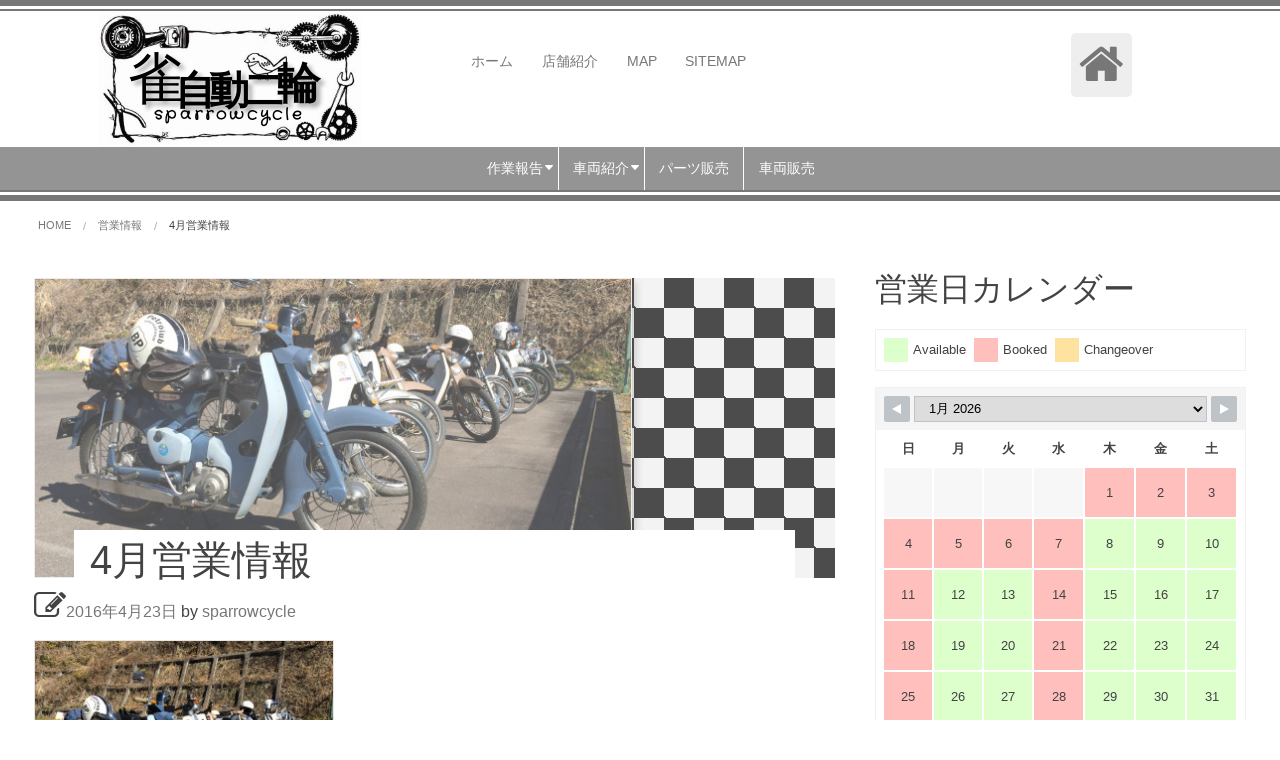

--- FILE ---
content_type: text/html; charset=UTF-8
request_url: https://www.sparrowcycle.com/4%E6%9C%88%E5%96%B6%E6%A5%AD%E6%83%85%E5%A0%B1/
body_size: 15686
content:
<!DOCTYPE html>
<html lang="ja">
<head>
<meta charset="UTF-8">
<meta name="viewport" content="width=device-width, initial-scale=1">

<title>4月営業情報 | 雀自動二輪</title>
<link rel="pingback" href="https://www.sparrowcycle.com/xmlrpc.php">
<meta property="og:locale" content="ja_JP" />
<meta property="og:site_name" content="雀自動二輪" />
<meta property="og:type" content="article" />
<meta property="og:title" content="4月営業情報" />
<meta property="og:description" content="

4月17日日曜日　車両引取りのため12時開店になります。

24日日曜日　部品交換会、出張修理のため14時頃開店となります。

30日土曜日　イベント参加のためお休みになります。

ご迷惑おかけしますが、何卒よろしくお願いいたします。" />
<meta property="og:url" content="https://www.sparrowcycle.com/4%e6%9c%88%e5%96%b6%e6%a5%ad%e6%83%85%e5%a0%b1/" />
<meta property="og:image" content="https://www.sparrowcycle.com/wp-content/uploads/2016/04/003.jpg" />
    
<meta name='robots' content='max-image-preview:large' />
<link rel='dns-prefetch' href='//ajax.googleapis.com' />
<link rel='dns-prefetch' href='//cdnjs.cloudflare.com' />
<link rel='dns-prefetch' href='//stats.wp.com' />
<link rel='dns-prefetch' href='//netdna.bootstrapcdn.com' />
<link rel='dns-prefetch' href='//fonts.googleapis.com' />
<link rel="alternate" type="application/rss+xml" title="雀自動二輪 &raquo; フィード" href="https://www.sparrowcycle.com/feed/" />
<link rel="alternate" type="application/rss+xml" title="雀自動二輪 &raquo; コメントフィード" href="https://www.sparrowcycle.com/comments/feed/" />
<link rel="alternate" type="application/rss+xml" title="雀自動二輪 &raquo; 4月営業情報 のコメントのフィード" href="https://www.sparrowcycle.com/4%e6%9c%88%e5%96%b6%e6%a5%ad%e6%83%85%e5%a0%b1/feed/" />
<link rel="alternate" title="oEmbed (JSON)" type="application/json+oembed" href="https://www.sparrowcycle.com/wp-json/oembed/1.0/embed?url=https%3A%2F%2Fwww.sparrowcycle.com%2F4%25e6%259c%2588%25e5%2596%25b6%25e6%25a5%25ad%25e6%2583%2585%25e5%25a0%25b1%2F" />
<link rel="alternate" title="oEmbed (XML)" type="text/xml+oembed" href="https://www.sparrowcycle.com/wp-json/oembed/1.0/embed?url=https%3A%2F%2Fwww.sparrowcycle.com%2F4%25e6%259c%2588%25e5%2596%25b6%25e6%25a5%25ad%25e6%2583%2585%25e5%25a0%25b1%2F&#038;format=xml" />
<style id='wp-img-auto-sizes-contain-inline-css' type='text/css'>
img:is([sizes=auto i],[sizes^="auto," i]){contain-intrinsic-size:3000px 1500px}
/*# sourceURL=wp-img-auto-sizes-contain-inline-css */
</style>
<style id='wp-emoji-styles-inline-css' type='text/css'>

	img.wp-smiley, img.emoji {
		display: inline !important;
		border: none !important;
		box-shadow: none !important;
		height: 1em !important;
		width: 1em !important;
		margin: 0 0.07em !important;
		vertical-align: -0.1em !important;
		background: none !important;
		padding: 0 !important;
	}
/*# sourceURL=wp-emoji-styles-inline-css */
</style>
<style id='wp-block-library-inline-css' type='text/css'>
:root{--wp-block-synced-color:#7a00df;--wp-block-synced-color--rgb:122,0,223;--wp-bound-block-color:var(--wp-block-synced-color);--wp-editor-canvas-background:#ddd;--wp-admin-theme-color:#007cba;--wp-admin-theme-color--rgb:0,124,186;--wp-admin-theme-color-darker-10:#006ba1;--wp-admin-theme-color-darker-10--rgb:0,107,160.5;--wp-admin-theme-color-darker-20:#005a87;--wp-admin-theme-color-darker-20--rgb:0,90,135;--wp-admin-border-width-focus:2px}@media (min-resolution:192dpi){:root{--wp-admin-border-width-focus:1.5px}}.wp-element-button{cursor:pointer}:root .has-very-light-gray-background-color{background-color:#eee}:root .has-very-dark-gray-background-color{background-color:#313131}:root .has-very-light-gray-color{color:#eee}:root .has-very-dark-gray-color{color:#313131}:root .has-vivid-green-cyan-to-vivid-cyan-blue-gradient-background{background:linear-gradient(135deg,#00d084,#0693e3)}:root .has-purple-crush-gradient-background{background:linear-gradient(135deg,#34e2e4,#4721fb 50%,#ab1dfe)}:root .has-hazy-dawn-gradient-background{background:linear-gradient(135deg,#faaca8,#dad0ec)}:root .has-subdued-olive-gradient-background{background:linear-gradient(135deg,#fafae1,#67a671)}:root .has-atomic-cream-gradient-background{background:linear-gradient(135deg,#fdd79a,#004a59)}:root .has-nightshade-gradient-background{background:linear-gradient(135deg,#330968,#31cdcf)}:root .has-midnight-gradient-background{background:linear-gradient(135deg,#020381,#2874fc)}:root{--wp--preset--font-size--normal:16px;--wp--preset--font-size--huge:42px}.has-regular-font-size{font-size:1em}.has-larger-font-size{font-size:2.625em}.has-normal-font-size{font-size:var(--wp--preset--font-size--normal)}.has-huge-font-size{font-size:var(--wp--preset--font-size--huge)}.has-text-align-center{text-align:center}.has-text-align-left{text-align:left}.has-text-align-right{text-align:right}.has-fit-text{white-space:nowrap!important}#end-resizable-editor-section{display:none}.aligncenter{clear:both}.items-justified-left{justify-content:flex-start}.items-justified-center{justify-content:center}.items-justified-right{justify-content:flex-end}.items-justified-space-between{justify-content:space-between}.screen-reader-text{border:0;clip-path:inset(50%);height:1px;margin:-1px;overflow:hidden;padding:0;position:absolute;width:1px;word-wrap:normal!important}.screen-reader-text:focus{background-color:#ddd;clip-path:none;color:#444;display:block;font-size:1em;height:auto;left:5px;line-height:normal;padding:15px 23px 14px;text-decoration:none;top:5px;width:auto;z-index:100000}html :where(.has-border-color){border-style:solid}html :where([style*=border-top-color]){border-top-style:solid}html :where([style*=border-right-color]){border-right-style:solid}html :where([style*=border-bottom-color]){border-bottom-style:solid}html :where([style*=border-left-color]){border-left-style:solid}html :where([style*=border-width]){border-style:solid}html :where([style*=border-top-width]){border-top-style:solid}html :where([style*=border-right-width]){border-right-style:solid}html :where([style*=border-bottom-width]){border-bottom-style:solid}html :where([style*=border-left-width]){border-left-style:solid}html :where(img[class*=wp-image-]){height:auto;max-width:100%}:where(figure){margin:0 0 1em}html :where(.is-position-sticky){--wp-admin--admin-bar--position-offset:var(--wp-admin--admin-bar--height,0px)}@media screen and (max-width:600px){html :where(.is-position-sticky){--wp-admin--admin-bar--position-offset:0px}}

/*# sourceURL=wp-block-library-inline-css */
</style><style id='global-styles-inline-css' type='text/css'>
:root{--wp--preset--aspect-ratio--square: 1;--wp--preset--aspect-ratio--4-3: 4/3;--wp--preset--aspect-ratio--3-4: 3/4;--wp--preset--aspect-ratio--3-2: 3/2;--wp--preset--aspect-ratio--2-3: 2/3;--wp--preset--aspect-ratio--16-9: 16/9;--wp--preset--aspect-ratio--9-16: 9/16;--wp--preset--color--black: #000000;--wp--preset--color--cyan-bluish-gray: #abb8c3;--wp--preset--color--white: #ffffff;--wp--preset--color--pale-pink: #f78da7;--wp--preset--color--vivid-red: #cf2e2e;--wp--preset--color--luminous-vivid-orange: #ff6900;--wp--preset--color--luminous-vivid-amber: #fcb900;--wp--preset--color--light-green-cyan: #7bdcb5;--wp--preset--color--vivid-green-cyan: #00d084;--wp--preset--color--pale-cyan-blue: #8ed1fc;--wp--preset--color--vivid-cyan-blue: #0693e3;--wp--preset--color--vivid-purple: #9b51e0;--wp--preset--gradient--vivid-cyan-blue-to-vivid-purple: linear-gradient(135deg,rgb(6,147,227) 0%,rgb(155,81,224) 100%);--wp--preset--gradient--light-green-cyan-to-vivid-green-cyan: linear-gradient(135deg,rgb(122,220,180) 0%,rgb(0,208,130) 100%);--wp--preset--gradient--luminous-vivid-amber-to-luminous-vivid-orange: linear-gradient(135deg,rgb(252,185,0) 0%,rgb(255,105,0) 100%);--wp--preset--gradient--luminous-vivid-orange-to-vivid-red: linear-gradient(135deg,rgb(255,105,0) 0%,rgb(207,46,46) 100%);--wp--preset--gradient--very-light-gray-to-cyan-bluish-gray: linear-gradient(135deg,rgb(238,238,238) 0%,rgb(169,184,195) 100%);--wp--preset--gradient--cool-to-warm-spectrum: linear-gradient(135deg,rgb(74,234,220) 0%,rgb(151,120,209) 20%,rgb(207,42,186) 40%,rgb(238,44,130) 60%,rgb(251,105,98) 80%,rgb(254,248,76) 100%);--wp--preset--gradient--blush-light-purple: linear-gradient(135deg,rgb(255,206,236) 0%,rgb(152,150,240) 100%);--wp--preset--gradient--blush-bordeaux: linear-gradient(135deg,rgb(254,205,165) 0%,rgb(254,45,45) 50%,rgb(107,0,62) 100%);--wp--preset--gradient--luminous-dusk: linear-gradient(135deg,rgb(255,203,112) 0%,rgb(199,81,192) 50%,rgb(65,88,208) 100%);--wp--preset--gradient--pale-ocean: linear-gradient(135deg,rgb(255,245,203) 0%,rgb(182,227,212) 50%,rgb(51,167,181) 100%);--wp--preset--gradient--electric-grass: linear-gradient(135deg,rgb(202,248,128) 0%,rgb(113,206,126) 100%);--wp--preset--gradient--midnight: linear-gradient(135deg,rgb(2,3,129) 0%,rgb(40,116,252) 100%);--wp--preset--font-size--small: 13px;--wp--preset--font-size--medium: 20px;--wp--preset--font-size--large: 36px;--wp--preset--font-size--x-large: 42px;--wp--preset--spacing--20: 0.44rem;--wp--preset--spacing--30: 0.67rem;--wp--preset--spacing--40: 1rem;--wp--preset--spacing--50: 1.5rem;--wp--preset--spacing--60: 2.25rem;--wp--preset--spacing--70: 3.38rem;--wp--preset--spacing--80: 5.06rem;--wp--preset--shadow--natural: 6px 6px 9px rgba(0, 0, 0, 0.2);--wp--preset--shadow--deep: 12px 12px 50px rgba(0, 0, 0, 0.4);--wp--preset--shadow--sharp: 6px 6px 0px rgba(0, 0, 0, 0.2);--wp--preset--shadow--outlined: 6px 6px 0px -3px rgb(255, 255, 255), 6px 6px rgb(0, 0, 0);--wp--preset--shadow--crisp: 6px 6px 0px rgb(0, 0, 0);}:where(.is-layout-flex){gap: 0.5em;}:where(.is-layout-grid){gap: 0.5em;}body .is-layout-flex{display: flex;}.is-layout-flex{flex-wrap: wrap;align-items: center;}.is-layout-flex > :is(*, div){margin: 0;}body .is-layout-grid{display: grid;}.is-layout-grid > :is(*, div){margin: 0;}:where(.wp-block-columns.is-layout-flex){gap: 2em;}:where(.wp-block-columns.is-layout-grid){gap: 2em;}:where(.wp-block-post-template.is-layout-flex){gap: 1.25em;}:where(.wp-block-post-template.is-layout-grid){gap: 1.25em;}.has-black-color{color: var(--wp--preset--color--black) !important;}.has-cyan-bluish-gray-color{color: var(--wp--preset--color--cyan-bluish-gray) !important;}.has-white-color{color: var(--wp--preset--color--white) !important;}.has-pale-pink-color{color: var(--wp--preset--color--pale-pink) !important;}.has-vivid-red-color{color: var(--wp--preset--color--vivid-red) !important;}.has-luminous-vivid-orange-color{color: var(--wp--preset--color--luminous-vivid-orange) !important;}.has-luminous-vivid-amber-color{color: var(--wp--preset--color--luminous-vivid-amber) !important;}.has-light-green-cyan-color{color: var(--wp--preset--color--light-green-cyan) !important;}.has-vivid-green-cyan-color{color: var(--wp--preset--color--vivid-green-cyan) !important;}.has-pale-cyan-blue-color{color: var(--wp--preset--color--pale-cyan-blue) !important;}.has-vivid-cyan-blue-color{color: var(--wp--preset--color--vivid-cyan-blue) !important;}.has-vivid-purple-color{color: var(--wp--preset--color--vivid-purple) !important;}.has-black-background-color{background-color: var(--wp--preset--color--black) !important;}.has-cyan-bluish-gray-background-color{background-color: var(--wp--preset--color--cyan-bluish-gray) !important;}.has-white-background-color{background-color: var(--wp--preset--color--white) !important;}.has-pale-pink-background-color{background-color: var(--wp--preset--color--pale-pink) !important;}.has-vivid-red-background-color{background-color: var(--wp--preset--color--vivid-red) !important;}.has-luminous-vivid-orange-background-color{background-color: var(--wp--preset--color--luminous-vivid-orange) !important;}.has-luminous-vivid-amber-background-color{background-color: var(--wp--preset--color--luminous-vivid-amber) !important;}.has-light-green-cyan-background-color{background-color: var(--wp--preset--color--light-green-cyan) !important;}.has-vivid-green-cyan-background-color{background-color: var(--wp--preset--color--vivid-green-cyan) !important;}.has-pale-cyan-blue-background-color{background-color: var(--wp--preset--color--pale-cyan-blue) !important;}.has-vivid-cyan-blue-background-color{background-color: var(--wp--preset--color--vivid-cyan-blue) !important;}.has-vivid-purple-background-color{background-color: var(--wp--preset--color--vivid-purple) !important;}.has-black-border-color{border-color: var(--wp--preset--color--black) !important;}.has-cyan-bluish-gray-border-color{border-color: var(--wp--preset--color--cyan-bluish-gray) !important;}.has-white-border-color{border-color: var(--wp--preset--color--white) !important;}.has-pale-pink-border-color{border-color: var(--wp--preset--color--pale-pink) !important;}.has-vivid-red-border-color{border-color: var(--wp--preset--color--vivid-red) !important;}.has-luminous-vivid-orange-border-color{border-color: var(--wp--preset--color--luminous-vivid-orange) !important;}.has-luminous-vivid-amber-border-color{border-color: var(--wp--preset--color--luminous-vivid-amber) !important;}.has-light-green-cyan-border-color{border-color: var(--wp--preset--color--light-green-cyan) !important;}.has-vivid-green-cyan-border-color{border-color: var(--wp--preset--color--vivid-green-cyan) !important;}.has-pale-cyan-blue-border-color{border-color: var(--wp--preset--color--pale-cyan-blue) !important;}.has-vivid-cyan-blue-border-color{border-color: var(--wp--preset--color--vivid-cyan-blue) !important;}.has-vivid-purple-border-color{border-color: var(--wp--preset--color--vivid-purple) !important;}.has-vivid-cyan-blue-to-vivid-purple-gradient-background{background: var(--wp--preset--gradient--vivid-cyan-blue-to-vivid-purple) !important;}.has-light-green-cyan-to-vivid-green-cyan-gradient-background{background: var(--wp--preset--gradient--light-green-cyan-to-vivid-green-cyan) !important;}.has-luminous-vivid-amber-to-luminous-vivid-orange-gradient-background{background: var(--wp--preset--gradient--luminous-vivid-amber-to-luminous-vivid-orange) !important;}.has-luminous-vivid-orange-to-vivid-red-gradient-background{background: var(--wp--preset--gradient--luminous-vivid-orange-to-vivid-red) !important;}.has-very-light-gray-to-cyan-bluish-gray-gradient-background{background: var(--wp--preset--gradient--very-light-gray-to-cyan-bluish-gray) !important;}.has-cool-to-warm-spectrum-gradient-background{background: var(--wp--preset--gradient--cool-to-warm-spectrum) !important;}.has-blush-light-purple-gradient-background{background: var(--wp--preset--gradient--blush-light-purple) !important;}.has-blush-bordeaux-gradient-background{background: var(--wp--preset--gradient--blush-bordeaux) !important;}.has-luminous-dusk-gradient-background{background: var(--wp--preset--gradient--luminous-dusk) !important;}.has-pale-ocean-gradient-background{background: var(--wp--preset--gradient--pale-ocean) !important;}.has-electric-grass-gradient-background{background: var(--wp--preset--gradient--electric-grass) !important;}.has-midnight-gradient-background{background: var(--wp--preset--gradient--midnight) !important;}.has-small-font-size{font-size: var(--wp--preset--font-size--small) !important;}.has-medium-font-size{font-size: var(--wp--preset--font-size--medium) !important;}.has-large-font-size{font-size: var(--wp--preset--font-size--large) !important;}.has-x-large-font-size{font-size: var(--wp--preset--font-size--x-large) !important;}
/*# sourceURL=global-styles-inline-css */
</style>

<style id='classic-theme-styles-inline-css' type='text/css'>
/*! This file is auto-generated */
.wp-block-button__link{color:#fff;background-color:#32373c;border-radius:9999px;box-shadow:none;text-decoration:none;padding:calc(.667em + 2px) calc(1.333em + 2px);font-size:1.125em}.wp-block-file__button{background:#32373c;color:#fff;text-decoration:none}
/*# sourceURL=/wp-includes/css/classic-themes.min.css */
</style>
<link rel='stylesheet' id='biz-cal-style-css' href='https://www.sparrowcycle.com/wp-content/plugins/biz-calendar/biz-cal.css?ver=2.2.0' type='text/css' media='all' />
<link rel='stylesheet' id='wpsbc-style-css' href='https://www.sparrowcycle.com/wp-content/plugins/wp-simple-booking-calendar/assets/css/style-front-end.min.css?ver=2.0.15' type='text/css' media='all' />
<link rel='stylesheet' id='dashicons-css' href='https://www.sparrowcycle.com/wp-includes/css/dashicons.min.css?ver=6.9' type='text/css' media='all' />
<link rel='stylesheet' id='base.css-css' href='https://www.sparrowcycle.com/wp-content/themes/riffles_ver1.1/scss/style.css?ver=3.5' type='text/css' media='all' />
<link rel='stylesheet' id='riffles-style-css' href='https://www.sparrowcycle.com/wp-content/themes/rifkid/style.css?ver=6.9' type='text/css' media='all' />
<link rel='stylesheet' id='font-awesome-css' href='//netdna.bootstrapcdn.com/font-awesome/4.1.0/css/font-awesome.min.css?ver=6.9' type='text/css' media='all' />
<link rel='stylesheet' id='google-fonts-css' href='//fonts.googleapis.com/css?family=Crafty+Girls%7CVollkorn%7CLemon%7CCourgette&#038;ver=6.9' type='text/css' media='all' />
<!--[if !(IE 7) & !(IE 8)]><!--><script type="text/javascript" src="//ajax.googleapis.com/ajax/libs/jquery/2.1.4/jquery.min.js" id="jquery-js"></script>
<![endif]--><script type="text/javascript" id="biz-cal-script-js-extra">
/* <![CDATA[ */
var bizcalOptions = {"holiday_title":"\u5b9a\u4f11\u65e5","sun":"on","wed":"on","temp_holidays":"2013-01-02\r\n2013-01-03\r\n","temp_weekdays":"","eventday_title":"\u30a4\u30d9\u30f3\u30c8\u958b\u50ac\u65e5","eventday_url":"","eventdays":"","month_limit":"\u5236\u9650\u306a\u3057","nextmonthlimit":"12","prevmonthlimit":"12","plugindir":"https://www.sparrowcycle.com/wp-content/plugins/biz-calendar/","national_holiday":""};
//# sourceURL=biz-cal-script-js-extra
/* ]]> */
</script>
<script type="text/javascript" src="https://www.sparrowcycle.com/wp-content/plugins/biz-calendar/calendar.js?ver=2.2.0" id="biz-cal-script-js"></script>
<script type="text/javascript" src="//cdnjs.cloudflare.com/ajax/libs/jquery-migrate/1.2.1/jquery-migrate.min.js" id="jquery-mig-js"></script>
<link rel="https://api.w.org/" href="https://www.sparrowcycle.com/wp-json/" /><link rel="alternate" title="JSON" type="application/json" href="https://www.sparrowcycle.com/wp-json/wp/v2/posts/202" /><link rel="EditURI" type="application/rsd+xml" title="RSD" href="https://www.sparrowcycle.com/xmlrpc.php?rsd" />
<meta name="generator" content="WordPress 6.9" />
<link rel="canonical" href="https://www.sparrowcycle.com/4%e6%9c%88%e5%96%b6%e6%a5%ad%e6%83%85%e5%a0%b1/" />
<link rel='shortlink' href='https://www.sparrowcycle.com/?p=202' />
	<style>img#wpstats{display:none}</style>
		
<link rel="shortcut icon" href="https://www.sparrowcycle.com/wp-content/themes/rifkid/favicon/favicon.ico" type="image/vnd.microsoft.icon">

</head>

<body class="wp-singular post-template-default single single-post postid-202 single-format-standard wp-theme-riffles_ver11 wp-child-theme-rifkid">
<header id="header" class="site" role="banner">

<div class="row clear">
	<div class="site-title col col-4 tablet-col-4 mobile-full">
        <a style="background:url(https://www.sparrowcycle.com/wp-content/themes/rifkid/suzume.jpg) no-repeat 50% 50%;" href="https://www.sparrowcycle.com/" rel="home">
			<h1 class="text-center"><span class="suzu">雀</span><span class="jido">自動二</span><span class="rin">輪</span></h1>
			<p class="text-center descriptionp">sparrowcycle</p>
        </a>
    </div>
    	<nav id="top-nav" class="col col-5 tablet-col-5 topslid"><h3 class="menetit no-desktop no-tablet show-mobile">Menu</h3><ul><li class="menu-item menu-item-type-custom menu-item-object-custom menu-item-home menu-item-13"><a href="https://www.sparrowcycle.com/">ホーム</a></li>
<li class="menu-item menu-item-type-post_type menu-item-object-page menu-item-14"><a href="https://www.sparrowcycle.com/sample-page/">店舗紹介</a></li>
<li class="menu-item menu-item-type-post_type menu-item-object-page menu-item-32"><a href="https://www.sparrowcycle.com/map/">MAP</a></li>
<li class="menu-item menu-item-type-post_type menu-item-object-page menu-item-66"><a href="https://www.sparrowcycle.com/sitemap/">SITEMAP</a></li>
<li class="liclose no-desktop no-tablet show-mobile">×閉じる</li></ul></nav>            <!-- #site-navigation -->

    <div class="cart col col-3 tablet-col-3 no-mobile">
                    <a href="https://www.sparrowcycle.com/" rel="home"><i class="fa fa-home"></i></a>
                </div>
    
<dl id="mobile-nav" class="nav-button typno no-desktop no-tablet show-mobile">
    <dt id="topnavs" class="left"><i class="fa fa-list fa-fw"></i>MENU</dt>
            <dt id="itemnavs" class="right">ITEM<i class="fa fa-list fa-fw"></i></dt>
        </dl>

</div><!-- row -->

        <nav id="item-nav" class="relative topslid"><h3 class="menetit no-desktop no-tablet show-mobile">Item</h3><ul><li class="menu-item menu-item-type-custom menu-item-object-custom menu-item-has-children menu-item-67"><a>作業報告</a>
<ul class="sub-menu">
	<li class="menu-item menu-item-type-taxonomy menu-item-object-category current-post-ancestor current-menu-parent current-post-parent menu-item-115"><a href="https://www.sparrowcycle.com/category/%e5%96%b6%e6%a5%ad%e6%83%85%e5%a0%b1/">営業情報</a></li>
	<li class="menu-item menu-item-type-taxonomy menu-item-object-category menu-item-254"><a href="https://www.sparrowcycle.com/category/sagyou/">作業報告</a></li>
	<li class="menu-item menu-item-type-taxonomy menu-item-object-category menu-item-100"><a href="https://www.sparrowcycle.com/category/%e3%83%84%e3%83%bc%e3%83%aa%e3%83%b3%e3%82%b0/">ツーリング</a></li>
	<li class="menu-item menu-item-type-taxonomy menu-item-object-category menu-item-28"><a href="https://www.sparrowcycle.com/category/douglas/">DouglasEW</a></li>
	<li class="menu-item menu-item-type-taxonomy menu-item-object-category menu-item-47"><a href="https://www.sparrowcycle.com/category/parilla/">Parilla</a></li>
	<li class="menu-item menu-item-type-taxonomy menu-item-object-category menu-item-78"><a href="https://www.sparrowcycle.com/category/%e3%82%b9%e3%83%9d%e3%83%bc%e3%83%84%e3%82%ab%e3%83%96%e3%80%80c115/">スポーツカブ　C115</a></li>
	<li class="menu-item menu-item-type-taxonomy menu-item-object-category menu-item-142"><a href="https://www.sparrowcycle.com/category/%e3%82%b9%e3%83%bc%e3%83%91%e3%83%bc%e3%82%ab%e3%83%96%e3%80%80%ef%bd%83105/">スーパーカブ　ｃ105</a></li>
	<li class="menu-item menu-item-type-taxonomy menu-item-object-category menu-item-201"><a href="https://www.sparrowcycle.com/category/%e3%83%9b%e3%83%b3%e3%83%80cb/">ホンダCB</a></li>
	<li class="menu-item menu-item-type-taxonomy menu-item-object-category menu-item-279"><a href="https://www.sparrowcycle.com/category/%e8%bb%8a/">車</a></li>
</ul>
</li>
<li class="menu-item menu-item-type-custom menu-item-object-custom menu-item-has-children menu-item-68"><a>車両紹介</a>
<ul class="sub-menu">
	<li class="menu-item menu-item-type-taxonomy menu-item-object-category menu-item-40"><a href="https://www.sparrowcycle.com/category/20%ef%bd%93/">20ｓ</a></li>
	<li class="menu-item menu-item-type-taxonomy menu-item-object-category menu-item-48"><a href="https://www.sparrowcycle.com/category/50%ef%bd%93/">50ｓ</a></li>
	<li class="menu-item menu-item-type-taxonomy menu-item-object-category menu-item-79"><a href="https://www.sparrowcycle.com/category/60%ef%bd%93/">60ｓ</a></li>
</ul>
</li>
<li class="menu-item menu-item-type-taxonomy menu-item-object-category menu-item-21"><a href="https://www.sparrowcycle.com/category/%e6%9c%aa%e5%88%86%e9%a1%9e/">パーツ販売</a></li>
<li class="menu-item menu-item-type-taxonomy menu-item-object-category menu-item-22"><a href="https://www.sparrowcycle.com/category/%e6%9c%aa%e5%88%86%e9%a1%9e/">車両販売</a></li>
<li class="liclose2 no-desktop no-tablet show-mobile">×閉じる</li></ul></nav>    <!-- #site-navigation -->
    </header><!-- #masthead -->

<div id="content-area">

<div id="breadcrumb" class="row clear"><ul class="breadcrumbs" itemscope itemtype="http://schema.org/BreadcrumbList"><li itemprop="itemListElement" itemscope itemtype="http://schema.org/ListItem"><a itemprop="item" href="https://www.sparrowcycle.com/"><span itemprop="name">Home</span></a><meta itemprop="position" content="1" /></li><li itemprop="itemListElement" itemscope itemtype="http://schema.org/ListItem"><a itemprop="item" href="https://www.sparrowcycle.com/category/%e5%96%b6%e6%a5%ad%e6%83%85%e5%a0%b1/"><span itemprop="name">営業情報</span></a><meta itemprop="position" content="2" /></li><li><span>4月営業情報</span></li></ul></div>
<div class="row clear">
            <main id="main" class="site-main col col-8 tablet-col-8 mobile-full hfeed" role="main"><!--.widget-no -->
    
		
			
<article itemscope itemtype="http://schema.org/BlogPosting" id="post-202" class="post-202 post type-post status-publish format-standard has-post-thumbnail hentry category-22">
            <div class="post-thumbnail">
                                            <img src="https://www.sparrowcycle.com/wp-content/uploads/2016/04/003-600x300.jpg" alt="003" width="600" height="300" itemprop="image">
	            </div>
    	<header class="entry-header">
		<h1 class="entry-title" itemprop="name headline">4月営業情報</h1>
		<div class="entry-meta">
			<span class="posted-on"><i class="fa fa-pencil-square-o"></i><a href="https://www.sparrowcycle.com/4%e6%9c%88%e5%96%b6%e6%a5%ad%e6%83%85%e5%a0%b1/" rel="bookmark"><time class="updated" itemprop="datePublished" datetime="2016-04-23T09:11:57+09:00">2016年4月23日</time></a></span><span class="byline"> by <span class="author vcard"><a class="url fn" href="https://www.sparrowcycle.com/author/sparrowcycle/">sparrowcycle</a></span></span>		</div><!-- .entry-meta -->
	</header><!-- .entry-header -->

	<div class="entry-content" itemprop="articleBody">
		<p><a href="https://www.sparrowcycle.com/wp-content/uploads/2016/04/003.jpg" rel="attachment wp-att-197" data-lightbox="lightbox[202]"><img fetchpriority="high" decoding="async" class="alignnone size-medium wp-image-197" src="https://www.sparrowcycle.com/wp-content/uploads/2016/04/003-300x225.jpg" alt="003" width="300" height="225" srcset="https://www.sparrowcycle.com/wp-content/uploads/2016/04/003-300x225.jpg 300w, https://www.sparrowcycle.com/wp-content/uploads/2016/04/003-768x576.jpg 768w, https://www.sparrowcycle.com/wp-content/uploads/2016/04/003-1024x768.jpg 1024w, https://www.sparrowcycle.com/wp-content/uploads/2016/04/003.jpg 1900w" sizes="(max-width: 300px) 100vw, 300px" /></a></p>
<p>4月17日日曜日　車両引取りのため12時開店になります。</p>
<p>24日日曜日　部品交換会、出張修理のため14時頃開店となります。</p>
<p>30日土曜日　イベント参加のためお休みになります。</p>
<p>ご迷惑おかけしますが、何卒よろしくお願いいたします。</p>
			</div><!-- .entry-content -->
    
       <div id="sns-202" class="social">
        <ul>
            <li>
        <a title="Tweet" href="javascript:void(0);" class="twitter" rel="nofollow" onclick="window.open('//twitter.com/intent/tweet?url=https://www.sparrowcycle.com/4%e6%9c%88%e5%96%b6%e6%a5%ad%e6%83%85%e5%a0%b1/&text=4%E6%9C%88%E5%96%B6%E6%A5%AD%E6%83%85%E5%A0%B1', '_blank', 'width=640,height=480,top=' + (screen.height-480)/2 + ',left=' + (screen.width-640)/2); return false;">
        <span class="socialbox"><i class="fa fa-twitter"></i> Tweet</span>
        </a>
            </li>
            
            <li>
        <a title="Share" href="//www.facebook.com/sharer/sharer.php?u=https://www.sparrowcycle.com/4%e6%9c%88%e5%96%b6%e6%a5%ad%e6%83%85%e5%a0%b1/" class="facebook" rel="nofollow" onclick="javascript:window.open(this.href, '_blank', 'menubar=no,toolbar=no,scrollbars=yes,width=640,height=600,top=' + (screen.height-600)/2 + ',left=' + (screen.width-640)/2); return false;">
            <span class="socialbox"><i class="fa fa-facebook-square"></i> いいね!</span>
                <span class="scount">
                </span></a>
            </li>
            
            <li>
        <a title="Hatena" href="//b.hatena.ne.jp/add?mode=confirm&url=https://www.sparrowcycle.com/4%e6%9c%88%e5%96%b6%e6%a5%ad%e6%83%85%e5%a0%b1/" class="hatena" rel="nofollow" onclick="javascript:window.open(this.href, '_blank', 'width=640,height=480,top=' + (screen.height-480)/2 + ',left=' + (screen.width-640)/2); return false;">
            <span class="socialbox"><span class="hatenab">B!</span> Hatena</span>
               <span class="scount">
                </span></a>
            </li>
            
        </ul>
	</div>
	<footer class="entry-footer">
		<span class="cat-links">カテゴリ： <a href="https://www.sparrowcycle.com/category/%e5%96%b6%e6%a5%ad%e6%83%85%e5%a0%b1/" rel="category tag">営業情報</a></span>	</footer><!-- .entry-footer -->
    
          <section class="related_blog">
                                          <h3 class="relatedneme"><i class="fa fa-wordpress"></i>関連記事</h3>
            <ul class="related-list">
                            <li>
                    <a href="https://www.sparrowcycle.com/2020%e5%b9%b4%ef%bc%93%e6%9c%88%e5%96%b6%e6%a5%ad%e6%83%85%e5%a0%b1/">
                                                            <i class="related-box fa fa-camera-retro fa-2x" style="background-image:url(https://www.sparrowcycle.com/wp-content/uploads/2020/03/001-300x225.jpg);"></i>    
	                            <h2>2020年３月営業情報</h2>
                    </a>
                </li>       
                            <li>
                    <a href="https://www.sparrowcycle.com/2022%e5%b9%b44%e6%9c%88%e5%96%b6%e6%a5%ad%e6%a1%88%e5%86%85/">
                     		                         <i class="fa fa-wordpress"></i>
                                <h2>2022年4月営業案内</h2>
                    </a>
                </li>       
                            <li>
                    <a href="https://www.sparrowcycle.com/2020%e5%b9%b46%e6%9c%88%e5%96%b6%e6%a5%ad%e6%83%85%e5%a0%b1/">
                                                            <i class="related-box fa fa-camera-retro fa-2x" style="background-image:url(https://www.sparrowcycle.com/wp-content/uploads/2020/06/002-300x189.jpg);"></i>    
	                            <h2>2020年6月営業情報</h2>
                    </a>
                </li>       
                            <li>
                    <a href="https://www.sparrowcycle.com/3%e6%9c%88%e5%96%b6%e6%a5%ad%e6%83%85%e5%a0%b1/">
                                                            <i class="related-box fa fa-camera-retro fa-2x" style="background-image:url(https://www.sparrowcycle.com/wp-content/uploads/2016/03/003-300x225.jpg);"></i>    
	                            <h2>3月営業情報</h2>
                    </a>
                </li>       
                            <li>
                    <a href="https://www.sparrowcycle.com/2017%e5%b9%b46%e6%9c%88%e5%96%b6%e6%a5%ad%e6%a1%88%e5%86%85/">
                                                            <i class="related-box fa fa-camera-retro fa-2x" style="background-image:url(https://www.sparrowcycle.com/wp-content/uploads/2017/06/1841-300x225.jpg);"></i>    
	                            <h2>2017年6月営業案内</h2>
                    </a>
                </li>       
                            <li>
                    <a href="https://www.sparrowcycle.com/2021%e5%b9%b41%e6%9c%88%e5%96%b6%e6%a5%ad%e6%a1%88%e5%86%85/">
                                                            <i class="related-box fa fa-camera-retro fa-2x" style="background-image:url(https://www.sparrowcycle.com/wp-content/uploads/2021/01/001-e1610097876568-203x300.jpg);"></i>    
	                            <h2>2021年1月営業案内</h2>
                    </a>
                </li>       
                        </ul>
            
                </section>
        
   <nav class="navigation post-navigation" role="navigation">
            <span class="nav-previous"><a href="https://www.sparrowcycle.com/3%e6%9c%88%e5%96%b6%e6%a5%ad%e6%83%85%e5%a0%b1/" rel="prev"><i class="fa fa-hand-o-left"></i> 以前の記事へ</a></span>            <span class="nav-next"><a href="https://www.sparrowcycle.com/5%e6%9c%88%e5%96%b6%e6%a5%ad%e6%83%85%e5%a0%b1/" rel="next">新しい記事へ <i class="fa fa-hand-o-right"></i></a></span>	</nav><!-- .navigation -->

</article><!-- #post-## -->
<hr>

			
<div id="comments" class="comments-area">

	
	
	
		<div id="respond" class="comment-respond">
		<h3 id="reply-title" class="comment-reply-title">コメントを残す <small><a rel="nofollow" id="cancel-comment-reply-link" href="/4%E6%9C%88%E5%96%B6%E6%A5%AD%E6%83%85%E5%A0%B1/#respond" style="display:none;">コメントをキャンセル</a></small></h3><form action="https://www.sparrowcycle.com/wp-comments-post.php" method="post" id="commentform" class="comment-form"><p class="comment-notes"><span id="email-notes">メールアドレスが公開されることはありません。</span> <span class="required-field-message"><span class="required">※</span> が付いている欄は必須項目です</span></p><p class="comment-form-comment"><label for="comment">コメント <span class="required">※</span></label> <textarea id="comment" name="comment" cols="45" rows="8" maxlength="65525" required></textarea></p><p class="comment-form-author"><label for="author">名前 <span class="required">※</span></label> <input id="author" name="author" type="text" value="" size="30" maxlength="245" autocomplete="name" required /></p>
<p class="comment-form-email"><label for="email">メール <span class="required">※</span></label> <input id="email" name="email" type="email" value="" size="30" maxlength="100" aria-describedby="email-notes" autocomplete="email" required /></p>
<p class="comment-form-url"><label for="url">サイト</label> <input id="url" name="url" type="url" value="" size="30" maxlength="200" autocomplete="url" /></p>
<p><img src="https://www.sparrowcycle.com/wp-content/siteguard/1658730642.png" alt="CAPTCHA"></p><p><label for="siteguard_captcha">上に表示された文字を入力してください。</label><br /><input type="text" name="siteguard_captcha" id="siteguard_captcha" class="input" value="" size="10" aria-required="true" /><input type="hidden" name="siteguard_captcha_prefix" id="siteguard_captcha_prefix" value="1658730642" /></p><p class="comment-subscription-form"><input type="checkbox" name="subscribe_comments" id="subscribe_comments" value="subscribe" style="width: auto; -moz-appearance: checkbox; -webkit-appearance: checkbox;" /> <label class="subscribe-label" id="subscribe-label" for="subscribe_comments">新しいコメントをメールで通知</label></p><p class="comment-subscription-form"><input type="checkbox" name="subscribe_blog" id="subscribe_blog" value="subscribe" style="width: auto; -moz-appearance: checkbox; -webkit-appearance: checkbox;" /> <label class="subscribe-label" id="subscribe-blog-label" for="subscribe_blog">新しい投稿をメールで受け取る</label></p><p class="form-submit"><input name="submit" type="submit" id="submit" class="submit" value="コメントを送信" /> <input type='hidden' name='comment_post_ID' value='202' id='comment_post_ID' />
<input type='hidden' name='comment_parent' id='comment_parent' value='0' />
</p><p style="display: none;"><input type="hidden" id="akismet_comment_nonce" name="akismet_comment_nonce" value="8f29869400" /></p><p style="display: none !important;" class="akismet-fields-container" data-prefix="ak_"><label>&#916;<textarea name="ak_hp_textarea" cols="45" rows="8" maxlength="100"></textarea></label><input type="hidden" id="ak_js_1" name="ak_js" value="202"/><script>document.getElementById( "ak_js_1" ).setAttribute( "value", ( new Date() ).getTime() );</script></p></form>	</div><!-- #respond -->
	
</div><!-- #comments -->

		
		</main><!-- #main -->
        <div id="secondary" class="widget-area col col-4 tablet-col-4 mobile-full" role="complementary">
        <aside id="ads" class="widget wpsbc_calendar"><div class="wpsbc-container wpsbc-calendar-1" data-id="1" data-show_title="1" data-show_legend="1" data-legend_position="top" data-show_button_navigation="1" data-current_year="2026" data-current_month="1" data-language="ja" data-min_width="200" data-max_width="380" ><h2>営業日カレンダー</h2><div class="wpsbc-calendars-wrapper wpsbc-legend-position-top"><div class="wpsbc-legend"><div class="wpsbc-legend-item"><div class="wpsbc-legend-item-icon wpsbc-legend-item-icon-1" data-type="single"><div class="wpsbc-legend-item-icon-color" ></div><div class="wpsbc-legend-item-icon-color" ></div></div><span class=wpsbc-legend-item-name>Available</span></div><div class="wpsbc-legend-item"><div class="wpsbc-legend-item-icon wpsbc-legend-item-icon-2" data-type="single"><div class="wpsbc-legend-item-icon-color" ></div><div class="wpsbc-legend-item-icon-color" ></div></div><span class=wpsbc-legend-item-name>Booked</span></div><div class="wpsbc-legend-item"><div class="wpsbc-legend-item-icon wpsbc-legend-item-icon-3" data-type="single"><div class="wpsbc-legend-item-icon-color" ></div><div class="wpsbc-legend-item-icon-color" ></div></div><span class=wpsbc-legend-item-name>Changeover</span></div></div><div class="wpsbc-calendars"><div class="wpsbc-calendar"><div class="wpsbc-calendar-header wpsbc-heading"><div class="wpsbc-calendar-header-navigation"><a href="#" class="wpsbc-prev"><span class="wpsbc-arrow"></span></a><div class="wpsbc-select-container"><select><option value="1760486400" >10月 2025</option><option value="1763164800" >11月 2025</option><option value="1765756800" >12月 2025</option><option value="1768435200"  selected='selected'>1月 2026</option><option value="1771113600" >2月 2026</option><option value="1773532800" >3月 2026</option><option value="1776211200" >4月 2026</option><option value="1778803200" >5月 2026</option><option value="1781481600" >6月 2026</option><option value="1784073600" >7月 2026</option><option value="1786752000" >8月 2026</option><option value="1789430400" >9月 2026</option><option value="1792022400" >10月 2026</option><option value="1794700800" >11月 2026</option><option value="1797292800" >12月 2026</option><option value="1799971200" >1月 2027</option></select></div><a href="#" class="wpsbc-next"><span class="wpsbc-arrow"></span></a></div></div><div class="wpsbc-calendar-wrapper"><table><thead><tr><th>日</th><th>月</th><th>火</th><th>水</th><th>木</th><th>金</th><th>土</th></tr></thead><tbody><tr><td><div class="wpsbc-date  wpsbc-gap" ><div class="wpsbc-date-inner"></div></div></td><td><div class="wpsbc-date  wpsbc-gap" ><div class="wpsbc-date-inner"></div></div></td><td><div class="wpsbc-date  wpsbc-gap" ><div class="wpsbc-date-inner"></div></div></td><td><div class="wpsbc-date  wpsbc-gap" ><div class="wpsbc-date-inner"></div></div></td><td><div class="wpsbc-date wpsbc-legend-item-2 " data-year="2026" data-month="1" data-day="1"><div class="wpsbc-legend-item-icon wpsbc-legend-item-icon-2" data-type="single"><div class="wpsbc-legend-item-icon-color" ></div><div class="wpsbc-legend-item-icon-color" ></div></div><div class="wpsbc-date-inner"><span class="wpsbc-date-number">1</span></div></div></td><td><div class="wpsbc-date wpsbc-legend-item-2 " data-year="2026" data-month="1" data-day="2"><div class="wpsbc-legend-item-icon wpsbc-legend-item-icon-2" data-type="single"><div class="wpsbc-legend-item-icon-color" ></div><div class="wpsbc-legend-item-icon-color" ></div></div><div class="wpsbc-date-inner"><span class="wpsbc-date-number">2</span></div></div></td><td><div class="wpsbc-date wpsbc-legend-item-2 " data-year="2026" data-month="1" data-day="3"><div class="wpsbc-legend-item-icon wpsbc-legend-item-icon-2" data-type="single"><div class="wpsbc-legend-item-icon-color" ></div><div class="wpsbc-legend-item-icon-color" ></div></div><div class="wpsbc-date-inner"><span class="wpsbc-date-number">3</span></div></div></td></tr><tr><td><div class="wpsbc-date wpsbc-legend-item-2 " data-year="2026" data-month="1" data-day="4"><div class="wpsbc-legend-item-icon wpsbc-legend-item-icon-2" data-type="single"><div class="wpsbc-legend-item-icon-color" ></div><div class="wpsbc-legend-item-icon-color" ></div></div><div class="wpsbc-date-inner"><span class="wpsbc-date-number">4</span></div></div></td><td><div class="wpsbc-date wpsbc-legend-item-2 " data-year="2026" data-month="1" data-day="5"><div class="wpsbc-legend-item-icon wpsbc-legend-item-icon-2" data-type="single"><div class="wpsbc-legend-item-icon-color" ></div><div class="wpsbc-legend-item-icon-color" ></div></div><div class="wpsbc-date-inner"><span class="wpsbc-date-number">5</span></div></div></td><td><div class="wpsbc-date wpsbc-legend-item-2 " data-year="2026" data-month="1" data-day="6"><div class="wpsbc-legend-item-icon wpsbc-legend-item-icon-2" data-type="single"><div class="wpsbc-legend-item-icon-color" ></div><div class="wpsbc-legend-item-icon-color" ></div></div><div class="wpsbc-date-inner"><span class="wpsbc-date-number">6</span></div></div></td><td><div class="wpsbc-date wpsbc-legend-item-2 " data-year="2026" data-month="1" data-day="7"><div class="wpsbc-legend-item-icon wpsbc-legend-item-icon-2" data-type="single"><div class="wpsbc-legend-item-icon-color" ></div><div class="wpsbc-legend-item-icon-color" ></div></div><div class="wpsbc-date-inner"><span class="wpsbc-date-number">7</span></div></div></td><td><div class="wpsbc-date wpsbc-legend-item-1 " data-year="2026" data-month="1" data-day="8"><div class="wpsbc-legend-item-icon wpsbc-legend-item-icon-1" data-type="single"><div class="wpsbc-legend-item-icon-color" ></div><div class="wpsbc-legend-item-icon-color" ></div></div><div class="wpsbc-date-inner"><span class="wpsbc-date-number">8</span></div></div></td><td><div class="wpsbc-date wpsbc-legend-item-1 " data-year="2026" data-month="1" data-day="9"><div class="wpsbc-legend-item-icon wpsbc-legend-item-icon-1" data-type="single"><div class="wpsbc-legend-item-icon-color" ></div><div class="wpsbc-legend-item-icon-color" ></div></div><div class="wpsbc-date-inner"><span class="wpsbc-date-number">9</span></div></div></td><td><div class="wpsbc-date wpsbc-legend-item-1 " data-year="2026" data-month="1" data-day="10"><div class="wpsbc-legend-item-icon wpsbc-legend-item-icon-1" data-type="single"><div class="wpsbc-legend-item-icon-color" ></div><div class="wpsbc-legend-item-icon-color" ></div></div><div class="wpsbc-date-inner"><span class="wpsbc-date-number">10</span></div></div></td></tr><tr><td><div class="wpsbc-date wpsbc-legend-item-2 " data-year="2026" data-month="1" data-day="11"><div class="wpsbc-legend-item-icon wpsbc-legend-item-icon-2" data-type="single"><div class="wpsbc-legend-item-icon-color" ></div><div class="wpsbc-legend-item-icon-color" ></div></div><div class="wpsbc-date-inner"><span class="wpsbc-date-number">11</span></div></div></td><td><div class="wpsbc-date wpsbc-legend-item-1 " data-year="2026" data-month="1" data-day="12"><div class="wpsbc-legend-item-icon wpsbc-legend-item-icon-1" data-type="single"><div class="wpsbc-legend-item-icon-color" ></div><div class="wpsbc-legend-item-icon-color" ></div></div><div class="wpsbc-date-inner"><span class="wpsbc-date-number">12</span></div></div></td><td><div class="wpsbc-date wpsbc-legend-item-1 " data-year="2026" data-month="1" data-day="13"><div class="wpsbc-legend-item-icon wpsbc-legend-item-icon-1" data-type="single"><div class="wpsbc-legend-item-icon-color" ></div><div class="wpsbc-legend-item-icon-color" ></div></div><div class="wpsbc-date-inner"><span class="wpsbc-date-number">13</span></div></div></td><td><div class="wpsbc-date wpsbc-legend-item-2 " data-year="2026" data-month="1" data-day="14"><div class="wpsbc-legend-item-icon wpsbc-legend-item-icon-2" data-type="single"><div class="wpsbc-legend-item-icon-color" ></div><div class="wpsbc-legend-item-icon-color" ></div></div><div class="wpsbc-date-inner"><span class="wpsbc-date-number">14</span></div></div></td><td><div class="wpsbc-date wpsbc-legend-item-1 " data-year="2026" data-month="1" data-day="15"><div class="wpsbc-legend-item-icon wpsbc-legend-item-icon-1" data-type="single"><div class="wpsbc-legend-item-icon-color" ></div><div class="wpsbc-legend-item-icon-color" ></div></div><div class="wpsbc-date-inner"><span class="wpsbc-date-number">15</span></div></div></td><td><div class="wpsbc-date wpsbc-legend-item-1 " data-year="2026" data-month="1" data-day="16"><div class="wpsbc-legend-item-icon wpsbc-legend-item-icon-1" data-type="single"><div class="wpsbc-legend-item-icon-color" ></div><div class="wpsbc-legend-item-icon-color" ></div></div><div class="wpsbc-date-inner"><span class="wpsbc-date-number">16</span></div></div></td><td><div class="wpsbc-date wpsbc-legend-item-1 " data-year="2026" data-month="1" data-day="17"><div class="wpsbc-legend-item-icon wpsbc-legend-item-icon-1" data-type="single"><div class="wpsbc-legend-item-icon-color" ></div><div class="wpsbc-legend-item-icon-color" ></div></div><div class="wpsbc-date-inner"><span class="wpsbc-date-number">17</span></div></div></td></tr><tr><td><div class="wpsbc-date wpsbc-legend-item-2 " data-year="2026" data-month="1" data-day="18"><div class="wpsbc-legend-item-icon wpsbc-legend-item-icon-2" data-type="single"><div class="wpsbc-legend-item-icon-color" ></div><div class="wpsbc-legend-item-icon-color" ></div></div><div class="wpsbc-date-inner"><span class="wpsbc-date-number">18</span></div></div></td><td><div class="wpsbc-date wpsbc-legend-item-1 " data-year="2026" data-month="1" data-day="19"><div class="wpsbc-legend-item-icon wpsbc-legend-item-icon-1" data-type="single"><div class="wpsbc-legend-item-icon-color" ></div><div class="wpsbc-legend-item-icon-color" ></div></div><div class="wpsbc-date-inner"><span class="wpsbc-date-number">19</span></div></div></td><td><div class="wpsbc-date wpsbc-legend-item-1 " data-year="2026" data-month="1" data-day="20"><div class="wpsbc-legend-item-icon wpsbc-legend-item-icon-1" data-type="single"><div class="wpsbc-legend-item-icon-color" ></div><div class="wpsbc-legend-item-icon-color" ></div></div><div class="wpsbc-date-inner"><span class="wpsbc-date-number">20</span></div></div></td><td><div class="wpsbc-date wpsbc-legend-item-2 " data-year="2026" data-month="1" data-day="21"><div class="wpsbc-legend-item-icon wpsbc-legend-item-icon-2" data-type="single"><div class="wpsbc-legend-item-icon-color" ></div><div class="wpsbc-legend-item-icon-color" ></div></div><div class="wpsbc-date-inner"><span class="wpsbc-date-number">21</span></div></div></td><td><div class="wpsbc-date wpsbc-legend-item-1 " data-year="2026" data-month="1" data-day="22"><div class="wpsbc-legend-item-icon wpsbc-legend-item-icon-1" data-type="single"><div class="wpsbc-legend-item-icon-color" ></div><div class="wpsbc-legend-item-icon-color" ></div></div><div class="wpsbc-date-inner"><span class="wpsbc-date-number">22</span></div></div></td><td><div class="wpsbc-date wpsbc-legend-item-1 " data-year="2026" data-month="1" data-day="23"><div class="wpsbc-legend-item-icon wpsbc-legend-item-icon-1" data-type="single"><div class="wpsbc-legend-item-icon-color" ></div><div class="wpsbc-legend-item-icon-color" ></div></div><div class="wpsbc-date-inner"><span class="wpsbc-date-number">23</span></div></div></td><td><div class="wpsbc-date wpsbc-legend-item-1 " data-year="2026" data-month="1" data-day="24"><div class="wpsbc-legend-item-icon wpsbc-legend-item-icon-1" data-type="single"><div class="wpsbc-legend-item-icon-color" ></div><div class="wpsbc-legend-item-icon-color" ></div></div><div class="wpsbc-date-inner"><span class="wpsbc-date-number">24</span></div></div></td></tr><tr><td><div class="wpsbc-date wpsbc-legend-item-2 " data-year="2026" data-month="1" data-day="25"><div class="wpsbc-legend-item-icon wpsbc-legend-item-icon-2" data-type="single"><div class="wpsbc-legend-item-icon-color" ></div><div class="wpsbc-legend-item-icon-color" ></div></div><div class="wpsbc-date-inner"><span class="wpsbc-date-number">25</span></div></div></td><td><div class="wpsbc-date wpsbc-legend-item-1 " data-year="2026" data-month="1" data-day="26"><div class="wpsbc-legend-item-icon wpsbc-legend-item-icon-1" data-type="single"><div class="wpsbc-legend-item-icon-color" ></div><div class="wpsbc-legend-item-icon-color" ></div></div><div class="wpsbc-date-inner"><span class="wpsbc-date-number">26</span></div></div></td><td><div class="wpsbc-date wpsbc-legend-item-1 " data-year="2026" data-month="1" data-day="27"><div class="wpsbc-legend-item-icon wpsbc-legend-item-icon-1" data-type="single"><div class="wpsbc-legend-item-icon-color" ></div><div class="wpsbc-legend-item-icon-color" ></div></div><div class="wpsbc-date-inner"><span class="wpsbc-date-number">27</span></div></div></td><td><div class="wpsbc-date wpsbc-legend-item-2 " data-year="2026" data-month="1" data-day="28"><div class="wpsbc-legend-item-icon wpsbc-legend-item-icon-2" data-type="single"><div class="wpsbc-legend-item-icon-color" ></div><div class="wpsbc-legend-item-icon-color" ></div></div><div class="wpsbc-date-inner"><span class="wpsbc-date-number">28</span></div></div></td><td><div class="wpsbc-date wpsbc-legend-item-1 " data-year="2026" data-month="1" data-day="29"><div class="wpsbc-legend-item-icon wpsbc-legend-item-icon-1" data-type="single"><div class="wpsbc-legend-item-icon-color" ></div><div class="wpsbc-legend-item-icon-color" ></div></div><div class="wpsbc-date-inner"><span class="wpsbc-date-number">29</span></div></div></td><td><div class="wpsbc-date wpsbc-legend-item-1 " data-year="2026" data-month="1" data-day="30"><div class="wpsbc-legend-item-icon wpsbc-legend-item-icon-1" data-type="single"><div class="wpsbc-legend-item-icon-color" ></div><div class="wpsbc-legend-item-icon-color" ></div></div><div class="wpsbc-date-inner"><span class="wpsbc-date-number">30</span></div></div></td><td><div class="wpsbc-date wpsbc-legend-item-1 " data-year="2026" data-month="1" data-day="31"><div class="wpsbc-legend-item-icon wpsbc-legend-item-icon-1" data-type="single"><div class="wpsbc-legend-item-icon-color" ></div><div class="wpsbc-legend-item-icon-color" ></div></div><div class="wpsbc-date-inner"><span class="wpsbc-date-number">31</span></div></div></td></tr></tbody></table></div></div></div></div><style>.wpsbc-container.wpsbc-calendar-1 .wpsbc-legend-item-icon-1 div:first-of-type { background-color: #ddffcc; }.wpsbc-container.wpsbc-calendar-1 .wpsbc-legend-item-icon-1 div:nth-of-type(2) { background-color: transparent; }.wpsbc-container.wpsbc-calendar-1 .wpsbc-legend-item-icon-1 div:first-of-type svg { fill: #ddffcc; }.wpsbc-container.wpsbc-calendar-1 .wpsbc-legend-item-icon-1 div:nth-of-type(2) svg { fill: transparent; }.wpsbc-container.wpsbc-calendar-1 .wpsbc-legend-item-icon-2 div:first-of-type { background-color: #ffc0bd; }.wpsbc-container.wpsbc-calendar-1 .wpsbc-legend-item-icon-2 div:nth-of-type(2) { background-color: transparent; }.wpsbc-container.wpsbc-calendar-1 .wpsbc-legend-item-icon-2 div:first-of-type svg { fill: #ffc0bd; }.wpsbc-container.wpsbc-calendar-1 .wpsbc-legend-item-icon-2 div:nth-of-type(2) svg { fill: transparent; }.wpsbc-container.wpsbc-calendar-1 .wpsbc-legend-item-icon-3 div:first-of-type { background-color: #fee2a0; }.wpsbc-container.wpsbc-calendar-1 .wpsbc-legend-item-icon-3 div:nth-of-type(2) { background-color: transparent; }.wpsbc-container.wpsbc-calendar-1 .wpsbc-legend-item-icon-3 div:first-of-type svg { fill: #fee2a0; }.wpsbc-container.wpsbc-calendar-1 .wpsbc-legend-item-icon-3 div:nth-of-type(2) svg { fill: transparent; }</style><div class="wpsbc-container-loaded" data-just-loaded="1"></div></div></aside><aside id="ads" class="widget widget_search">
<form action="https://www.sparrowcycle.com/" class="searchform" id="searchform_s" method="get" role="search">
	<div>
		<input type="search" class="field" name="s" value="" id="s_posts" placeholder="Search...">
		<input type="submit" class="submit" id="searchsubmit_icon" value="検索開始">
        <input type="hidden" name="searchitem" value="posts">
	</div>
</form></aside><aside id="ads" class="widget widget_categories"><h4 class="widget-title">カテゴリー</h4>
			<ul>
					<li class="cat-item cat-item-15"><a href="https://www.sparrowcycle.com/category/20%ef%bd%93/">20ｓ</a>
</li>
	<li class="cat-item cat-item-34"><a href="https://www.sparrowcycle.com/category/30%ef%bd%93/">30ｓ</a>
</li>
	<li class="cat-item cat-item-17"><a href="https://www.sparrowcycle.com/category/50%ef%bd%93/">50ｓ</a>
</li>
	<li class="cat-item cat-item-24"><a href="https://www.sparrowcycle.com/category/60%ef%bd%93/">60ｓ</a>
</li>
	<li class="cat-item cat-item-35"><a href="https://www.sparrowcycle.com/category/bmw%e3%80%80r1150gs/">BMW　R1150GS</a>
</li>
	<li class="cat-item cat-item-5"><a href="https://www.sparrowcycle.com/category/douglas/">DouglasEW</a>
</li>
	<li class="cat-item cat-item-16"><a href="https://www.sparrowcycle.com/category/parilla/">Parilla</a>
</li>
	<li class="cat-item cat-item-25"><a href="https://www.sparrowcycle.com/category/%e3%82%b9%e3%83%9d%e3%83%bc%e3%83%84%e3%82%ab%e3%83%96%e3%80%80c115/">スポーツカブ　C115</a>
</li>
	<li class="cat-item cat-item-30"><a href="https://www.sparrowcycle.com/category/%e3%82%b9%e3%83%bc%e3%83%91%e3%83%bc%e3%82%ab%e3%83%96%e3%80%80%ef%bd%83105/">スーパーカブ　ｃ105</a>
</li>
	<li class="cat-item cat-item-27"><a href="https://www.sparrowcycle.com/category/%e3%83%84%e3%83%bc%e3%83%aa%e3%83%b3%e3%82%b0/">ツーリング</a>
</li>
	<li class="cat-item cat-item-31"><a href="https://www.sparrowcycle.com/category/%e3%83%9b%e3%83%b3%e3%83%80cb/">ホンダCB</a>
</li>
	<li class="cat-item cat-item-32"><a href="https://www.sparrowcycle.com/category/sagyou/">作業報告</a>
</li>
	<li class="cat-item cat-item-22"><a href="https://www.sparrowcycle.com/category/%e5%96%b6%e6%a5%ad%e6%83%85%e5%a0%b1/">営業情報</a>
</li>
	<li class="cat-item cat-item-1"><a href="https://www.sparrowcycle.com/category/%e6%9c%aa%e5%88%86%e9%a1%9e/">未分類</a>
</li>
	<li class="cat-item cat-item-33"><a href="https://www.sparrowcycle.com/category/%e8%bb%8a/">車</a>
</li>
			</ul>

			</aside>            <div id="fixbar">
        
		<aside id="recent-posts-2" class="widget widget_recent_entries">
		<h4 class="widget-title">最近の投稿</h4>
		<ul>
											<li>
					<a href="https://www.sparrowcycle.com/2025%e5%b9%b48%e6%9c%88%e5%96%b6%e6%a5%ad%e6%a1%88%e5%86%85/">2025年8月営業案内</a>
									</li>
											<li>
					<a href="https://www.sparrowcycle.com/2024%e5%b9%b4%ef%bc%98%e6%9c%88%e5%96%b6%e6%a5%ad%e6%a1%88%e5%86%85/">2024年８月営業案内</a>
									</li>
											<li>
					<a href="https://www.sparrowcycle.com/2024%e5%b9%b45%e6%9c%88%e5%96%b6%e6%a5%ad%e6%a1%88%e5%86%85/">2024年5月営業案内</a>
									</li>
											<li>
					<a href="https://www.sparrowcycle.com/2024%e5%b9%b42%e6%9c%88%e5%96%b6%e6%a5%ad%e6%a1%88%e5%86%85/">2024年3月営業案内</a>
									</li>
											<li>
					<a href="https://www.sparrowcycle.com/2024%e5%b9%b41%e6%9c%88%e5%96%b6%e6%a5%ad%e6%a1%88%e5%86%85/">2024年1月営業案内</a>
									</li>
					</ul>

		</aside><aside id="archives-2" class="widget widget_archive"><h4 class="widget-title">アーカイブ</h4>
			<ul>
					<li><a href='https://www.sparrowcycle.com/2025/08/'>2025年8月</a></li>
	<li><a href='https://www.sparrowcycle.com/2024/08/'>2024年8月</a></li>
	<li><a href='https://www.sparrowcycle.com/2024/05/'>2024年5月</a></li>
	<li><a href='https://www.sparrowcycle.com/2024/02/'>2024年2月</a></li>
	<li><a href='https://www.sparrowcycle.com/2024/01/'>2024年1月</a></li>
	<li><a href='https://www.sparrowcycle.com/2023/12/'>2023年12月</a></li>
	<li><a href='https://www.sparrowcycle.com/2023/10/'>2023年10月</a></li>
	<li><a href='https://www.sparrowcycle.com/2023/09/'>2023年9月</a></li>
	<li><a href='https://www.sparrowcycle.com/2023/08/'>2023年8月</a></li>
	<li><a href='https://www.sparrowcycle.com/2023/07/'>2023年7月</a></li>
	<li><a href='https://www.sparrowcycle.com/2023/06/'>2023年6月</a></li>
	<li><a href='https://www.sparrowcycle.com/2023/05/'>2023年5月</a></li>
	<li><a href='https://www.sparrowcycle.com/2023/04/'>2023年4月</a></li>
	<li><a href='https://www.sparrowcycle.com/2023/02/'>2023年2月</a></li>
	<li><a href='https://www.sparrowcycle.com/2023/01/'>2023年1月</a></li>
	<li><a href='https://www.sparrowcycle.com/2022/12/'>2022年12月</a></li>
	<li><a href='https://www.sparrowcycle.com/2022/11/'>2022年11月</a></li>
	<li><a href='https://www.sparrowcycle.com/2022/10/'>2022年10月</a></li>
	<li><a href='https://www.sparrowcycle.com/2022/08/'>2022年8月</a></li>
	<li><a href='https://www.sparrowcycle.com/2022/07/'>2022年7月</a></li>
	<li><a href='https://www.sparrowcycle.com/2022/06/'>2022年6月</a></li>
	<li><a href='https://www.sparrowcycle.com/2022/05/'>2022年5月</a></li>
	<li><a href='https://www.sparrowcycle.com/2022/04/'>2022年4月</a></li>
	<li><a href='https://www.sparrowcycle.com/2022/03/'>2022年3月</a></li>
	<li><a href='https://www.sparrowcycle.com/2022/02/'>2022年2月</a></li>
	<li><a href='https://www.sparrowcycle.com/2021/12/'>2021年12月</a></li>
	<li><a href='https://www.sparrowcycle.com/2021/11/'>2021年11月</a></li>
	<li><a href='https://www.sparrowcycle.com/2021/10/'>2021年10月</a></li>
	<li><a href='https://www.sparrowcycle.com/2021/09/'>2021年9月</a></li>
	<li><a href='https://www.sparrowcycle.com/2021/08/'>2021年8月</a></li>
	<li><a href='https://www.sparrowcycle.com/2021/07/'>2021年7月</a></li>
	<li><a href='https://www.sparrowcycle.com/2021/06/'>2021年6月</a></li>
	<li><a href='https://www.sparrowcycle.com/2021/04/'>2021年4月</a></li>
	<li><a href='https://www.sparrowcycle.com/2021/02/'>2021年2月</a></li>
	<li><a href='https://www.sparrowcycle.com/2021/01/'>2021年1月</a></li>
	<li><a href='https://www.sparrowcycle.com/2020/12/'>2020年12月</a></li>
	<li><a href='https://www.sparrowcycle.com/2020/11/'>2020年11月</a></li>
	<li><a href='https://www.sparrowcycle.com/2020/10/'>2020年10月</a></li>
	<li><a href='https://www.sparrowcycle.com/2020/09/'>2020年9月</a></li>
	<li><a href='https://www.sparrowcycle.com/2020/08/'>2020年8月</a></li>
	<li><a href='https://www.sparrowcycle.com/2020/07/'>2020年7月</a></li>
	<li><a href='https://www.sparrowcycle.com/2020/06/'>2020年6月</a></li>
	<li><a href='https://www.sparrowcycle.com/2020/04/'>2020年4月</a></li>
	<li><a href='https://www.sparrowcycle.com/2020/03/'>2020年3月</a></li>
	<li><a href='https://www.sparrowcycle.com/2020/02/'>2020年2月</a></li>
	<li><a href='https://www.sparrowcycle.com/2019/12/'>2019年12月</a></li>
	<li><a href='https://www.sparrowcycle.com/2019/11/'>2019年11月</a></li>
	<li><a href='https://www.sparrowcycle.com/2019/10/'>2019年10月</a></li>
	<li><a href='https://www.sparrowcycle.com/2019/09/'>2019年9月</a></li>
	<li><a href='https://www.sparrowcycle.com/2019/08/'>2019年8月</a></li>
	<li><a href='https://www.sparrowcycle.com/2019/07/'>2019年7月</a></li>
	<li><a href='https://www.sparrowcycle.com/2019/06/'>2019年6月</a></li>
	<li><a href='https://www.sparrowcycle.com/2019/04/'>2019年4月</a></li>
	<li><a href='https://www.sparrowcycle.com/2019/03/'>2019年3月</a></li>
	<li><a href='https://www.sparrowcycle.com/2019/02/'>2019年2月</a></li>
	<li><a href='https://www.sparrowcycle.com/2019/01/'>2019年1月</a></li>
	<li><a href='https://www.sparrowcycle.com/2018/11/'>2018年11月</a></li>
	<li><a href='https://www.sparrowcycle.com/2018/10/'>2018年10月</a></li>
	<li><a href='https://www.sparrowcycle.com/2018/09/'>2018年9月</a></li>
	<li><a href='https://www.sparrowcycle.com/2018/08/'>2018年8月</a></li>
	<li><a href='https://www.sparrowcycle.com/2018/07/'>2018年7月</a></li>
	<li><a href='https://www.sparrowcycle.com/2018/06/'>2018年6月</a></li>
	<li><a href='https://www.sparrowcycle.com/2018/05/'>2018年5月</a></li>
	<li><a href='https://www.sparrowcycle.com/2018/04/'>2018年4月</a></li>
	<li><a href='https://www.sparrowcycle.com/2018/03/'>2018年3月</a></li>
	<li><a href='https://www.sparrowcycle.com/2018/02/'>2018年2月</a></li>
	<li><a href='https://www.sparrowcycle.com/2017/12/'>2017年12月</a></li>
	<li><a href='https://www.sparrowcycle.com/2017/11/'>2017年11月</a></li>
	<li><a href='https://www.sparrowcycle.com/2017/10/'>2017年10月</a></li>
	<li><a href='https://www.sparrowcycle.com/2017/09/'>2017年9月</a></li>
	<li><a href='https://www.sparrowcycle.com/2017/08/'>2017年8月</a></li>
	<li><a href='https://www.sparrowcycle.com/2017/07/'>2017年7月</a></li>
	<li><a href='https://www.sparrowcycle.com/2017/06/'>2017年6月</a></li>
	<li><a href='https://www.sparrowcycle.com/2017/05/'>2017年5月</a></li>
	<li><a href='https://www.sparrowcycle.com/2017/04/'>2017年4月</a></li>
	<li><a href='https://www.sparrowcycle.com/2017/03/'>2017年3月</a></li>
	<li><a href='https://www.sparrowcycle.com/2017/02/'>2017年2月</a></li>
	<li><a href='https://www.sparrowcycle.com/2017/01/'>2017年1月</a></li>
	<li><a href='https://www.sparrowcycle.com/2016/12/'>2016年12月</a></li>
	<li><a href='https://www.sparrowcycle.com/2016/11/'>2016年11月</a></li>
	<li><a href='https://www.sparrowcycle.com/2016/10/'>2016年10月</a></li>
	<li><a href='https://www.sparrowcycle.com/2016/09/'>2016年9月</a></li>
	<li><a href='https://www.sparrowcycle.com/2016/08/'>2016年8月</a></li>
	<li><a href='https://www.sparrowcycle.com/2016/07/'>2016年7月</a></li>
	<li><a href='https://www.sparrowcycle.com/2016/06/'>2016年6月</a></li>
	<li><a href='https://www.sparrowcycle.com/2016/05/'>2016年5月</a></li>
	<li><a href='https://www.sparrowcycle.com/2016/04/'>2016年4月</a></li>
	<li><a href='https://www.sparrowcycle.com/2016/03/'>2016年3月</a></li>
	<li><a href='https://www.sparrowcycle.com/2016/02/'>2016年2月</a></li>
	<li><a href='https://www.sparrowcycle.com/2016/01/'>2016年1月</a></li>
	<li><a href='https://www.sparrowcycle.com/2015/12/'>2015年12月</a></li>
	<li><a href='https://www.sparrowcycle.com/2015/11/'>2015年11月</a></li>
	<li><a href='https://www.sparrowcycle.com/2015/10/'>2015年10月</a></li>
	<li><a href='https://www.sparrowcycle.com/2015/08/'>2015年8月</a></li>
	<li><a href='https://www.sparrowcycle.com/2015/07/'>2015年7月</a></li>
	<li><a href='https://www.sparrowcycle.com/2015/06/'>2015年6月</a></li>
	<li><a href='https://www.sparrowcycle.com/2015/04/'>2015年4月</a></li>
	<li><a href='https://www.sparrowcycle.com/2015/01/'>2015年1月</a></li>
	<li><a href='https://www.sparrowcycle.com/2014/11/'>2014年11月</a></li>
	<li><a href='https://www.sparrowcycle.com/2014/10/'>2014年10月</a></li>
			</ul>

			</aside>                    </div>
        </div><!--.widget-area -->
</div><!-- row -->

</div><!-- #content-area -->

	<footer id="colophon" class="site-footer row clear" role="contentinfo">
		<div class="site-info col col-12 tablet-col-12 mobile-full">
            <span class="left">Copyright&nbsp;&copy;&nbsp;2026&nbsp;<a href="https://www.sparrowcycle.com">雀自動二輪</a>, All rights reserved.</span>
			<span class="right"><a href="http://wordpress.org/">Proudly powered by WordPress</a>
			&nbsp;|&nbsp;
			Theme by <a href="https://blog.u-hg.com/riffles_demo/">riffles</a></span>
                    <a class="page-top" href="#header"><i class="fa fa-arrow-circle-o-up"></i></a>
		</div><!-- .site-info -->
	</footer><!-- #colophon -->
<script type="speculationrules">
{"prefetch":[{"source":"document","where":{"and":[{"href_matches":"/*"},{"not":{"href_matches":["/wp-*.php","/wp-admin/*","/wp-content/uploads/*","/wp-content/*","/wp-content/plugins/*","/wp-content/themes/rifkid/*","/wp-content/themes/riffles_ver1.1/*","/*\\?(.+)"]}},{"not":{"selector_matches":"a[rel~=\"nofollow\"]"}},{"not":{"selector_matches":".no-prefetch, .no-prefetch a"}}]},"eagerness":"conservative"}]}
</script>
<script type="text/javascript" src="https://www.sparrowcycle.com/wp-includes/js/jquery/ui/core.min.js?ver=1.13.3" id="jquery-ui-core-js"></script>
<script type="text/javascript" src="https://www.sparrowcycle.com/wp-includes/js/jquery/ui/datepicker.min.js?ver=1.13.3" id="jquery-ui-datepicker-js"></script>
<script type="text/javascript" id="jquery-ui-datepicker-js-after">
/* <![CDATA[ */
jQuery(function(jQuery){jQuery.datepicker.setDefaults({"closeText":"\u9589\u3058\u308b","currentText":"\u4eca\u65e5","monthNames":["1\u6708","2\u6708","3\u6708","4\u6708","5\u6708","6\u6708","7\u6708","8\u6708","9\u6708","10\u6708","11\u6708","12\u6708"],"monthNamesShort":["1\u6708","2\u6708","3\u6708","4\u6708","5\u6708","6\u6708","7\u6708","8\u6708","9\u6708","10\u6708","11\u6708","12\u6708"],"nextText":"\u6b21","prevText":"\u524d","dayNames":["\u65e5\u66dc\u65e5","\u6708\u66dc\u65e5","\u706b\u66dc\u65e5","\u6c34\u66dc\u65e5","\u6728\u66dc\u65e5","\u91d1\u66dc\u65e5","\u571f\u66dc\u65e5"],"dayNamesShort":["\u65e5","\u6708","\u706b","\u6c34","\u6728","\u91d1","\u571f"],"dayNamesMin":["\u65e5","\u6708","\u706b","\u6c34","\u6728","\u91d1","\u571f"],"dateFormat":"yy\u5e74mm\u6708d\u65e5","firstDay":1,"isRTL":false});});
//# sourceURL=jquery-ui-datepicker-js-after
/* ]]> */
</script>
<script type="text/javascript" id="wpsbc-script-js-extra">
/* <![CDATA[ */
var wpsbc = {"ajax_url":"https://www.sparrowcycle.com/wp-admin/admin-ajax.php"};
//# sourceURL=wpsbc-script-js-extra
/* ]]> */
</script>
<script type="text/javascript" src="https://www.sparrowcycle.com/wp-content/plugins/wp-simple-booking-calendar/assets/js/script-front-end.min.js?ver=2.0.15" id="wpsbc-script-js"></script>
<script type="text/javascript" src="https://www.sparrowcycle.com/wp-content/themes/riffles_ver1.1/js/scripts.min.js?ver=1.8" id="riffles-scripts-js"></script>
<script type="text/javascript" src="//cdnjs.cloudflare.com/ajax/libs/jquery-cookie/1.4.1/jquery.cookie.min.js?ver=1.0" id="jquery-cookie-js"></script>
<script type="text/javascript" src="https://www.sparrowcycle.com/wp-content/themes/riffles_ver1.1/js/blog.min.js?ver=1.9" id="blog-scripts-js"></script>
<script type="text/javascript" src="https://www.sparrowcycle.com/wp-includes/js/comment-reply.min.js?ver=6.9" id="comment-reply-js" async="async" data-wp-strategy="async" fetchpriority="low"></script>
<script type="text/javascript" id="jetpack-stats-js-before">
/* <![CDATA[ */
_stq = window._stq || [];
_stq.push([ "view", {"v":"ext","blog":"78249250","post":"202","tz":"9","srv":"www.sparrowcycle.com","j":"1:15.4"} ]);
_stq.push([ "clickTrackerInit", "78249250", "202" ]);
//# sourceURL=jetpack-stats-js-before
/* ]]> */
</script>
<script type="text/javascript" src="https://stats.wp.com/e-202604.js" id="jetpack-stats-js" defer="defer" data-wp-strategy="defer"></script>
<script defer type="text/javascript" src="https://www.sparrowcycle.com/wp-content/plugins/akismet/_inc/akismet-frontend.js?ver=1762999244" id="akismet-frontend-js"></script>
<script id="wp-emoji-settings" type="application/json">
{"baseUrl":"https://s.w.org/images/core/emoji/17.0.2/72x72/","ext":".png","svgUrl":"https://s.w.org/images/core/emoji/17.0.2/svg/","svgExt":".svg","source":{"concatemoji":"https://www.sparrowcycle.com/wp-includes/js/wp-emoji-release.min.js?ver=6.9"}}
</script>
<script type="module">
/* <![CDATA[ */
/*! This file is auto-generated */
const a=JSON.parse(document.getElementById("wp-emoji-settings").textContent),o=(window._wpemojiSettings=a,"wpEmojiSettingsSupports"),s=["flag","emoji"];function i(e){try{var t={supportTests:e,timestamp:(new Date).valueOf()};sessionStorage.setItem(o,JSON.stringify(t))}catch(e){}}function c(e,t,n){e.clearRect(0,0,e.canvas.width,e.canvas.height),e.fillText(t,0,0);t=new Uint32Array(e.getImageData(0,0,e.canvas.width,e.canvas.height).data);e.clearRect(0,0,e.canvas.width,e.canvas.height),e.fillText(n,0,0);const a=new Uint32Array(e.getImageData(0,0,e.canvas.width,e.canvas.height).data);return t.every((e,t)=>e===a[t])}function p(e,t){e.clearRect(0,0,e.canvas.width,e.canvas.height),e.fillText(t,0,0);var n=e.getImageData(16,16,1,1);for(let e=0;e<n.data.length;e++)if(0!==n.data[e])return!1;return!0}function u(e,t,n,a){switch(t){case"flag":return n(e,"\ud83c\udff3\ufe0f\u200d\u26a7\ufe0f","\ud83c\udff3\ufe0f\u200b\u26a7\ufe0f")?!1:!n(e,"\ud83c\udde8\ud83c\uddf6","\ud83c\udde8\u200b\ud83c\uddf6")&&!n(e,"\ud83c\udff4\udb40\udc67\udb40\udc62\udb40\udc65\udb40\udc6e\udb40\udc67\udb40\udc7f","\ud83c\udff4\u200b\udb40\udc67\u200b\udb40\udc62\u200b\udb40\udc65\u200b\udb40\udc6e\u200b\udb40\udc67\u200b\udb40\udc7f");case"emoji":return!a(e,"\ud83e\u1fac8")}return!1}function f(e,t,n,a){let r;const o=(r="undefined"!=typeof WorkerGlobalScope&&self instanceof WorkerGlobalScope?new OffscreenCanvas(300,150):document.createElement("canvas")).getContext("2d",{willReadFrequently:!0}),s=(o.textBaseline="top",o.font="600 32px Arial",{});return e.forEach(e=>{s[e]=t(o,e,n,a)}),s}function r(e){var t=document.createElement("script");t.src=e,t.defer=!0,document.head.appendChild(t)}a.supports={everything:!0,everythingExceptFlag:!0},new Promise(t=>{let n=function(){try{var e=JSON.parse(sessionStorage.getItem(o));if("object"==typeof e&&"number"==typeof e.timestamp&&(new Date).valueOf()<e.timestamp+604800&&"object"==typeof e.supportTests)return e.supportTests}catch(e){}return null}();if(!n){if("undefined"!=typeof Worker&&"undefined"!=typeof OffscreenCanvas&&"undefined"!=typeof URL&&URL.createObjectURL&&"undefined"!=typeof Blob)try{var e="postMessage("+f.toString()+"("+[JSON.stringify(s),u.toString(),c.toString(),p.toString()].join(",")+"));",a=new Blob([e],{type:"text/javascript"});const r=new Worker(URL.createObjectURL(a),{name:"wpTestEmojiSupports"});return void(r.onmessage=e=>{i(n=e.data),r.terminate(),t(n)})}catch(e){}i(n=f(s,u,c,p))}t(n)}).then(e=>{for(const n in e)a.supports[n]=e[n],a.supports.everything=a.supports.everything&&a.supports[n],"flag"!==n&&(a.supports.everythingExceptFlag=a.supports.everythingExceptFlag&&a.supports[n]);var t;a.supports.everythingExceptFlag=a.supports.everythingExceptFlag&&!a.supports.flag,a.supports.everything||((t=a.source||{}).concatemoji?r(t.concatemoji):t.wpemoji&&t.twemoji&&(r(t.twemoji),r(t.wpemoji)))});
//# sourceURL=https://www.sparrowcycle.com/wp-includes/js/wp-emoji-loader.min.js
/* ]]> */
</script>
<script type="text/javascript">
jQuery(function(t){t.ajax({url:"https://graph.facebook.com/?id=https://www.sparrowcycle.com/4%e6%9c%88%e5%96%b6%e6%a5%ad%e6%83%85%e5%a0%b1/",timeout:4e3,dataType:"jsonp",success:function(o){t(".facebook .scount").text(o.shares||0)},error:function(){t(".facebook .scount").text("0")}}),t.ajax({url:"https://www.sparrowcycle.com/wp-content/themes/riffles_ver1.1/sns/htcunt.php",timeout:4e3,data:{url:"https://www.sparrowcycle.com/4%e6%9c%88%e5%96%b6%e6%a5%ad%e6%83%85%e5%a0%b1/"},success:function(o){t(".hatena .scount").html(o)},error:function(){t(".hatena .scount").text("0")}}),t.ajax({url:"https://www.sparrowcycle.com/wp-content/themes/riffles_ver1.1/sns/gcunt.php",timeout:4e3,cache:!1,data:{url:"https://www.sparrowcycle.com/4%e6%9c%88%e5%96%b6%e6%a5%ad%e6%83%85%e5%a0%b1/"},success:function(o){t(".googleplus .scount").text(o)},error:function(){t(".googleplus .scount").text("0")}})});
</script>

</body>
</html>


--- FILE ---
content_type: text/html; charset=UTF-8
request_url: https://www.sparrowcycle.com/wp-content/themes/riffles_ver1.1/sns/gcunt.php?url=https%3A%2F%2Fwww.sparrowcycle.com%2F4%25e6%259c%2588%25e5%2596%25b6%25e6%25a5%25ad%25e6%2583%2585%25e5%25a0%25b1%2F&_=1769035797267
body_size: 79
content:
<br />
<b>Warning</b>:  Undefined array key 1 in <b>/home/c4660599/public_html/sparrowcycle.com/wp-content/themes/riffles_ver1.1/sns/gcunt.php</b> on line <b>13</b><br />


--- FILE ---
content_type: text/css
request_url: https://www.sparrowcycle.com/wp-content/themes/riffles_ver1.1/scss/style.css?ver=3.5
body_size: 17068
content:
/*
 * Theme Name: Riffles
 * Author: RiffleHatch
 * Author URI: http://www.u-hg.com/
 * Version: 1.1.26
*/
*,*:before,*:after{-webkit-box-sizing:border-box;-moz-box-sizing:border-box;box-sizing:border-box}article,aside,details,figcaption,figure,footer,header,hgroup,main,nav,section,summary{display:block}html,button,input,select,textarea{font-family:'Meiryo', 'Hiragino Kaku Gothic Pro', sans-serif}body,form,fieldset,legend,input,select,textarea,button{margin:0}html{font-size:100%}body{font-family:"Meiryo","Hiragino Kaku Gothic Pro",sans-serif;font-size:16px;font-size:1rem;line-height:21px;line-height:1.3125rem;color:#434343;background-color:#fff;-webkit-text-size-adjust:100%;-ms-text-size-adjust:100%}.clear:before,.clear:after{content:"";display:table}.clear:after{clear:both}.clear{zoom:1}i,em,.em,dfn,blockquote,q{font-style:italic}a{color:#777}a:hover{text-decoration:none}a:focus{outline:thin dotted}a:active,a:hover{outline:0}p{margin:0 0 1.6em 0}pre{margin:1em 0}ul+p,ul+pre,ol+p,ol+pre{margin-top:0}abbr[title]{border-bottom:1px dotted}mark{background:#ff0;color:#111}audio:not([controls]){height:0}small{font-size:80%}sub,sup{font-size:75%;line-height:0;position:relative;vertical-align:baseline}sup{top:-0.5em}sub{bottom:-0.25em}img{border:0;-ms-interpolation-mode:bicubic}svg:not(:root){overflow:hidden}figure{margin:0}hr{border:0;background:none;outline:0;background-color:#ddd;margin:2em 0;-moz-box-sizing:content-box;box-sizing:content-box;height:1px}h1,h2,h3,h4,h5,h6{line-height:normal;font-weight:normal;margin:0 0 0.33em 0}h1,.h1{font-size:40px;font-size:2.5rem}h2,.h2{font-size:32px;font-size:2rem}h3,.h3{font-size:26px;font-size:1.625rem}h4,.h4{font-size:20px;font-size:1.25rem}h5,.h5{font-size:18px;font-size:1.125rem}h6,.h6{font-size:16px;font-size:1rem}.no-style-heading{font-size:100%}dl,menu,ol,ul{margin:1em 0}dd,ul ul,ol ol,ul ol,ol ul{margin:0}dd{margin-bottom:1em}menu,ol,ul{padding:0 0 0 22px}nav ul,nav ol{list-style:none;list-style-image:none}.list-unstyled,.list-inline{list-style:none;padding:0;margin:0}.list-unstyled li,.list-inline li{margin-top:0;margin-bottom:0}blockquote{font-size:22px;font-size:1.375rem;line-height:32px;line-height:2rem;color:#434343;margin:1em 0}blockquote p{margin:1em 0}cite{color:#434343;font-style:normal;font-size:16px;font-size:1rem;line-height:normal}q{quotes:none}q:before,q:after{content:'';content:none}code,kbd,pre,samp{word-wrap:break-word;font-family:"courier new",monospace,serif;font-size:13px;font-size:0.8125rem;line-height:normal;font-weight:normal;background-color:#f1f1f1;padding:10px;white-space:pre-wrap}code{color:#111}table{width:auto;margin:1em 0;border-collapse:collapse;border-spacing:0;border-right:1px solid #f1f1f1;border-bottom:1px solid #f1f1f1;word-wrap:break-word;-ms-word-wrap:break-word}table th,table td{padding:8px;text-align:left;vertical-align:top;border-top:1px solid #eee;border-left:1px solid #eee}table thead th,table tfoot th{vertical-align:bottom;background-color:#f1f1f1;color:#333}table caption{padding:8px;font-weight:normal;font-style:normal;border-bottom:0}fieldset{border:0;padding:0}legend{border:0;padding:0;white-space:normal}label{margin:0;cursor:pointer}button,input,select,textarea{font-size:100%;vertical-align:baseline}input[type=text],input[type=password],input[type=email],input[type=search],input[type=tel],textarea{padding:5px;-webkit-appearance:none;-moz-appearance:none;line-height:normal;background-color:#fff;border:1px solid #ccc;color:#111}input[type=checkbox],input[type=radio]{cursor:pointer;box-sizing:border-box;line-height:normal;margin:0;padding:0}.checkbox{margin:0.2em 0}.checkbox input[type=checkbox],.checkbox input[type=radio]{margin-top:0.05em}.checkbox label{padding-left:5px;overflow:hidden;display:table;*zoom:1}button,input{line-height:normal}button,select{text-transform:none}textarea{overflow:auto;vertical-align:top;resize:none}button,html input[type="button"],input[type="reset"],input[type="submit"]{cursor:pointer;-webkit-appearance:button}button[disabled],html input[disabled]{cursor:default}input[type="search"]{-webkit-appearance:textfield;-moz-box-sizing:content-box;-webkit-box-sizing:content-box;box-sizing:content-box}input[type="search"]::-webkit-search-cancel-button,input[type="search"]::-webkit-search-decoration{-webkit-appearance:none}button::-moz-focus-inner,input::-moz-focus-inner{border:0;padding:0}.button{border:0;padding:1em 3em;background-color:#2BA6CB;color:#fff;text-decoration:none;position:relative}.button:hover{background-color:#2285A2}.button:active{top:1px}.grey-button{background-color:#eee;color:#434343}.grey-button:hover{background-color:#f1f1f1}.button[disabled],.button.disabled{color:#999;background-color:#f1f1f1}.button-unstyled{font-size:16px;font-size:1rem;color:#777;text-decoration:underline;border:0;background:transparent;height:auto;padding:0;cursor:pointer;outline:0}.button-unstyled:hover{text-decoration:none}.button-unstyled[disabled],.button-unstyled.disabled{text-decoration:none;color:#999;background-color:#ccc}.left,.checkbox input[type=checkbox],.checkbox input[type=radio]{float:left}.right{float:right}.block,.checkbox{display:block}.inline{display:inline}.inline-block,audio,canvas,video,.list-inline,.list-inline li,.button{display:inline-block}.none,audio:not([controls]),[hidden]{display:none}.font-ultra-bold{font-weight:900}.font-bold,b,strong,.strong{font-weight:700}.font-normal,dt,cite,table thead th,table tfoot th,table caption,legend,input[type=text],input[type=password],input[type=email],input[type=search],input[type=tel],textarea{font-weight:500}.font-light{font-weight:300}.font-thin{font-weight:100}.font-normal,dt,cite,table thead th,table tfoot th,table caption,legend,input[type=text],input[type=password],input[type=email],input[type=search],input[type=tel],textarea{font-style:normal}.capitalize{text-transform:capitalize}.uppercase{text-transform:uppercase}.text-left,table caption{text-align:left}.text-right{text-align:right}.text-center,.button{text-align:center}.visuallyhidden{border:0;clip:rect(0, 0, 0, 0);height:1px;overflow:hidden;padding:0;position:absolute;width:1px;left:-9999em}.image-left{margin-right:20px}.image-right{margin-left:20px}.section{position:relative}.container{max-width:960px;margin-left:auto;margin-right:auto;padding-left:10px;padding-right:10px}.container-full{max-width:960px;margin-left:auto;margin-right:auto}.col{float:left;padding-left:10px;padding-right:10px}[class*="pull-"],[class*="push-"]{position:relative}.no-gutter{padding-left:0;padding-right:0}.col-1{width:8.33333%}.col-2{width:16.66667%}.col-3,.col-1-4{width:25%}.col-4,.col-1-3{width:33.33333%}.col-5{width:41.66665%}.col-6,.col-1-2{width:50%}.col-7{width:58.33333%}.col-8{width:66.66666%}.col-9,.col-3-4{width:75%}.col-10{width:83.33333%}.col-11{width:91.66666%}.col-12{width:100%}.push-1{left:8.33333%}.pull-1{left:-8.33333%}.push-2{left:16.66667%}.pull-2{left:-16.66667%}.push-3,.push-1-4{left:25%}.pull-3,.pull-1-4{left:-25%}.push-4,.push-1-3{left:33.33333%}.pull-4,.pull-1-3{left:-33.33333%}.push-5{left:41.66665%}.pull-5{left:-41.66665%}.push-6,.push-1-2{left:50%}.pull-6,.pull-1-2{left:-50%}.push-7{left:58.33333%}.pull-7{left:-58.33333%}.push-8{left:66.66666%}.pull-8{left:-66.66666%}.push-9,.push-3-4{left:75%}.pull-9,.pull-3-4{left:-75%}.push-10{left:83.33333%}.pull-10{left:-83.33333%}.push-11{left:91.66666%}.pull-11{left:-91.66666%}.row{padding:1em 1.5em;max-width:1300px;margin:0 auto}.no-desktop{display:none}.no-margin,.no-style-heading{margin:0}.no-padding{padding:0}.relative{position:relative}ul.itemlist>li:nth-of-type(n),ul.relatedlist>li:nth-of-type(n){clear:none}@ms-viewport{width:device-width}body,h1,h2,h3,h4,h5,h6{line-height:1.5}body{border-top:6px solid #777}.fixed{top:0px;width:100%;z-index:999;position:fixed}.site-title h1{margin-bottom:0px;font-family:"Courgette","Meiryo","Hiragino Kaku Gothic Pro",sans-serif;text-shadow:4px 4px 4px #AAA;color:inherit;font-size:3rem;font-weight:700}.site-title .descriptionp{margin:0}.site-title .descriptionp,h2.related,.recommend_items h3,.new_article h3{font-family:"Vollkorn",'Meiryo', 'Hiragino Kaku Gothic Pro', sans-serif}h4.widget-title{font-family:"Courgette",'Meiryo', 'Hiragino Kaku Gothic Pro', sans-serif}.site-title a{display:block}h1.page-title{font-size:2.4rem}a{color:#777;text-decoration:none;line-height:inherit;cursor:pointer}a:hover,a:focus,input.skubutton:hover,.form-submit #submit:hover{opacity:0.6;transition:all 0.5s ease 0s;color:#258FAF}img{max-width:100%;border:1px solid #E8E4E3;height:auto}.alignleft{float:left;margin:7px 24px 7px 0}.alignright{float:right;margin:7px 0 7px 24px}.aligncenter{clear:both;display:block;margin:7px auto}blockquote.alignleft,blockquote.alignright{border-top:1px solid rgba(0,0,0,0.1);border-bottom:1px solid rgba(0,0,0,0.1);padding-top:17px;width:50%}blockquote.alignleft p,blockquote.alignright p{margin-bottom:17px}.wp-caption{background:none repeat scroll 0% 0% #F2F2F2;border:1px solid #E6E6E6;max-width:100%;padding:10px;text-align:center}#more>.site-main:nth-of-type(2n+1){clear:both}#more_disp{clear:both;text-align:center;background-color:#DDD;font-size:1.2rem}#more_disp a{display:block;padding:0.5rem}#more_disp .fa{padding:0.5rem;font-size:1.8rem}#header{border-top:2px solid #777;margin:3px 0px}#top-nav ul,#item-nav ul{font-size:0.9rem;margin:0px;line-height:3}#top-nav li,#item-nav li{padding:0 .9rem;margin:0px;float:left}#top-nav li a,#item-nav li a{display:block}#top-nav li a:hover,#item-nav li a:hover{color:#fff;opacity:1}#top-nav li:hover,#item-nav li:hover{background-color:#258FAF;transition:all 0.3s ease 0s}#top-nav ul li:first-child,#item-nav ul li:first-child{padding-left:.9rem}#top-nav li[class*="has-children"]>a:after,#item-nav li[class*="has-children"]>a:after{content:'\f0d7';margin:0 2px;font-family:"FontAwesome";position:absolute}#top-nav .sub-menu,#item-nav .sub-menu{position:absolute;display:none;margin:0px -2.54em}#top-nav .sub-menu li,#item-nav .sub-menu li{border:0px none;display:block;position:relative;z-index:999;text-align:left;line-height:3;height:3em;width:13em;float:none}#top-nav{margin-top:0.8rem;padding:0px}#item-nav{background-color:#888;opacity:0.9;z-index:5;text-align:center;line-height:.7px}#item-nav ul{display:inline-block}#item-nav ul li:first-child{border-left:0}#item-nav ul li{border-left:1px solid #FFF;background-color:#888}#item-nav ul li a{color:#fff}#top-nav ul .sub-menu li{background-color:#258FAF}#top-nav ul .sub-menu li a{color:#fff}#top-nav ul .sub-menu li:hover{background-color:#4CA7C3}.cart{text-align:center}.cart .fa{font-size:3rem;background-color:#eee;padding:0.5rem;border-radius:5px;margin:.4rem 2px 0}.cart a{display:inline-block}.item_pri,.loginout{text-shadow:0px 0px 5px #000;color:#FFF;display:block;margin:-0.7rem 0rem 0px;text-align:right}.welcome{margin-bottom:0}#breadcrumb{padding-top:0;padding-bottom:0}.breadcrumbs{display:block;padding:0 0.875rem;overflow:hidden;margin-left:0px;list-style:none outside none}.breadcrumbs>:first-child:before{content:" ";margin:0px}.breadcrumbs>*:before{content:"/";color:#AAA;margin:0px 0.75rem;position:relative;top:1px}.breadcrumbs>*{margin:0px;float:left;font-size:0.6875rem;line-height:1rem;text-transform:uppercase}#header{border-bottom:2px solid #777}#content-area{border-top:6px solid #777}.page-template-uscescart-php #header{padding-bottom:3px;border-bottom:6px solid #777}.page-template-uscescart-php #header .row{border-bottom:2px solid #777;max-width:100%}.top-slider{overflow:hidden;padding:1px 0 0}.top-slider .slides a{display:block;height:500px}.top-slider .slides li{height:500px}.category-item .flexslider{margin:0px 0px 15px}.flex-caption{width:100%;background:rgba(0,0,0,0.4);color:#fff;text-align:center;margin:0 auto}.flex-caption span{text-align:left;display:inline-block;padding:1.4%}.top-slider-title{font-family:"Lemon","Meiryo","Hiragino Kaku Gothic Pro",sans-serif;bottom:50%;opacity:0.8;letter-spacing:0.1em;font-size:3.5em;position:absolute;font-weight:600}.top-slider-caption{font-family:"Courgette","Meiryo","Hiragino Kaku Gothic Pro",sans-serif;top:50%;opacity:0.8;font-size:2.5em}.top-slider-p{position:absolute;width:100%;padding:0px 5%;color:#FFF;text-shadow:5px 5px 5px #000;font-weight:600}.flexslider{max-width:1350px;margin-left:auto !important;margin-right:auto !important}.slp{margin:0px;text-align:center}.slp1{margin:-10% 0px 10%;text-align:right}.slp2{margin:-10% 0px 10%;text-align:left}.slp3{margin:10% 0% -10%;text-align:right}.slp4{margin:10% 0% -10%}.flex-active-slide .slidp,.flex-active-slide .slidpb2,.flex-active-slide .slidp4{-webkit-animation-duration:2s;-webkit-animation-name:slidein1;animation-duration:2s;animation-name:slidein1}.flex-active-slide .slidpb1,.flex-active-slide .slidp3{-webkit-animation-duration:2s;-webkit-animation-name:slidein2;animation-duration:2s;animation-name:slidein2}.flex-active-slide .slidp1,.flex-active-slide .slidp2{-webkit-animation-duration:2s;-webkit-animation-name:slidein3;animation-duration:2s;animation-name:slidein3}.flex-active-slide .slidpb,.flex-active-slide .slidpb3,.flex-active-slide .slidpb4{-webkit-animation-duration:2s;-webkit-animation-name:slidein4;animation-duration:2s;animation-name:slidein4}.thumbnail-box h2{font-size:1rem;font-weight:normal;font-family:'Meiryo', 'Hiragino Kaku Gothic Pro', sans-serif;color:inherit}.thumbnail-box span.soldout{background:none repeat scroll 0% 0% #808080;display:inline-block;padding:4px 5px;color:#FFF;font-size:0.75rem}.thumbnail-box p{line-height:1;font-size:1.2rem}.post-thumbnail{background-color:#eee;background-image:linear-gradient(45deg, #000 26%, transparent 25%, transparent 75%, #000 75%, #000),linear-gradient(45deg, #000 27%, transparent 25%, transparent 75%, #000 75%, #000);background-size:60px 60px;background-position:0 0, 30px 30px;display:block;opacity:0.7;max-height:300px;overflow:hidden}.post-thumbnail img,.thumbnail-box img{box-shadow:5px 3px 7px rgba(0,0,0,0.2)}.post-thumbnail img{max-height:300px;width:auto}.entry-content{margin-top:1rem}.entry-content a{color:#258FAF}.single-post .flex-direction-nav a{width:40px;height:60px;color:rgba(0,0,0,0.8);text-shadow:0px 0px 10px #FFF}.home article{margin-bottom:2rem}.tags-links{margin-left:2rem}.site-main{margin-top:.8rem}.recommend_items h3,.new_article h3,h2.related{border-bottom:1px solid #ddd;margin:0 1em;font-size:1.625rem}.has-post-thumbnail .entry-header h1.entry-title{margin:-3rem auto 0rem;background-color:#FFF;position:relative;padding:0px 1rem;width:90%}.vcard{margin:0;border:0}.posted-on .fa{font-size:2rem}.comments-area .comments-title,.comments-area .comment-reply-title{font-size:1.5rem}.site-footer{background-color:#E0E0E0;opacity:0.9;padding:.5rem;font-size:90%}.entry-content h2{margin-bottom:20px;padding:0.3em 10px;border-left:5px solid #000;border-bottom:1px solid #000}.entry-content h3{font-size:18px;margin-bottom:20px;padding:0.3em 10px;border-bottom:1px solid #000}.item_optionnone{display:none}ul.itemlist,ul.relatedlist{padding:0px 0px 0px 1rem;list-style:none}ul.itemlist li,ul.relatedlist li{float:left;padding-right:1em;padding-left:0;display:block;height:auto;width:25%}ul.itemlist img,ul.relatedlist img{width:100%;height:auto}ul.itemlist>li:nth-of-type(4n+1),ul.relatedlist>li:nth-of-type(4n+1){clear:both}.category-item .item_name{font-size:2rem}.category-item input.skuquantity{width:3em;margin:0px 3px;padding:5px;border:1px solid #DDD;text-align:center}.category-item input.skubutton{border-style:solid;border-width:0px;border-radius:10px;cursor:pointer;margin:.4rem 0px;position:relative;display:inline-block;padding:0.4rem;font-size:1rem;background:linear-gradient(to bottom, #2BA6CB, #2285A2);background:-moz-linear-gradient(center top, #2BA6CB 0%, #2285A2);background:-webkit-gradient(linear, left top, left bottom, from(#2BA6CB), to(#2285A2));-ms-filter:"progid:DXImageTransform.Microsoft.gradient(startColorstr='#2BA6CB', endColorstr='#2285A2', GradientType=0)";border-color:#2285A2;color:#FFF;font-family:inherit;width:140px}.category-item .inquery_button{border-radius:10px;cursor:pointer;margin:.4rem 0px;display:inline-block;padding:0.4rem;background:linear-gradient(to bottom, #CBCBCB, #929292);background:-moz-linear-gradient(center top, #CBCBCB 0%, #929292);background:-webkit-gradient(linear, left top, left bottom, from(#CBCBCB), to(#929292));-ms-filter:"progid:DXImageTransform.Microsoft.gradient(startColorstr='#CBCBCB', endColorstr='#929292', GradientType=0)";border-color:#CBCBCB;color:#FFF;width:140px;text-align:center}.category-item table.item_option{margin:10px 0px}.category-item table.item_option caption{font-size:.8rem;width:14rem}.category-item table.item_option th{text-align:right;vertical-align:baseline;font-weight:inherit;font-size:.8rem}.category-item table.item_option td{padding:0px 10px;vertical-align:middle}.category-item table.cart_table{background:none repeat scroll 0% 0% #FFF;margin:0 0 2rem;border-collapse:collapse}.category-item table.cart_table th{font-size:0.77778rem;font-weight:bold;color:#888;border:1px solid #DDD;background-color:#ECECEC}.category-item table.cart_table td{border:1px solid #DDD;vertical-align:middle;padding:0 1rem}.category-item table.cart_table td .zaiko_statusm{display:none}.category-item table.cart_table span{font-size:.8rem}.category-item table.cart_table td.zaiko_status,.category-item table.cart_table td.quant,.category-item table.cart_table td.zaikosum_Price{text-align:center}.category-item table.cart_table .skudisp{font-size:.8rem}.category-item input.tabnav,.category-item .tabcontent{padding:.8rem .6rem;border:1px solid #DDD}.category-item label.tabnav{cursor:pointer;padding:4px 10px;display:inline-block;text-align:center;margin-right:-3px;transition:all 0.25s linear 0s;border-style:solid solid none;border-width:1px;border-color:#DDD;font-size:1rem;background-color:rgba(232,228,227,0.4)}.category-item label.tabnav:hover,.category-item input.tabnav:checked+label.tabnav{background:#fff;color:#258FAF;border-style:solid solid none;border-width:2px 1px 0;border-color:#258FAF}.category-item .flex-active-slide a:hover{opacity:1}.category-item .subcolumns{width:50%}.category-item .mpoint,.category-item .field_price span.taxtext,.category-item .kpoff{font-size:85%}.category-item .mpoint span{font-size:125%;color:#4169E1}.category-item .kpoff{margin-bottom:.6rem}.category-item .kpoff span{font-size:125%;color:#ED5B14}.category-item .item_custom_field{padding:0;clear:both}.category-item .item_custom_field li{border-bottom:1px solid #DDD;list-style:none outside none;margin-bottom:0.6rem;padding:0 10px}.category-item .gazoukuriku{font-size:0.85rem;background-color:#F2F2F2;border-radius:10px;padding:0.4em}.sumquant{display:inline-block;margin-top:1em;margin-bottom:1em}.onequant{display:inline-block}.sumquant input.skuquantity,.onequant input.skuquantity{display:inherit}.button.tiny{padding:0.13rem .3rem;font-size:0.75rem;-webkit-border-radius:1000px;-moz-border-radius:1000px;border-radius:1000px;transition:background-color 300ms ease-out 0s}.skuform{margin-top:0}.tbsumquant{display:none}.post-navigation{margin:1em 0px 3em}.paging-navigation{text-align:center}.nav-previous{float:left}.nav-next{float:right}.page-numbers{padding:0 .4rem}.paging-navigation .current,.navigation a:hover{color:#fff;background-color:#258FAF;transition:all 0.3s ease 0s}.page-top{position:fixed;bottom:2rem;right:2rem;font-size:3rem;opacity:0.8;display:none}.itemfull{padding:0 3rem}.submit input,#nav,.form-submit #submit,#searchsubmit_icon{border-style:solid;border-width:0px;border-radius:10px;cursor:pointer;margin:.4rem 0px;position:relative;display:inline-block;padding:0.3rem 1.2rem;font-size:1rem;border-color:#2285A2;color:#FFF;font-family:inherit;background-color:#2285A2}.submit input:hover,#nav:hover,.form-submit #submit:hover,#searchsubmit_icon:hover{color:#FFF}#searchsubmit_icon{font-size:.9rem;width:9rem}.himgs,.back_to_top_button{background-color:rgba(0,0,0,0.4);display:block;color:#FFF;text-align:center;padding:8px;width:200px;margin-right:auto;margin-left:auto;border-radius:6px;margin-bottom:1rem}.himgs:hover{opacity:.7;background-color:#258FAF}.himgs a{color:#fff;display:block}#imgswitch0ff{display:none}.send input:active,.skubutton:active,a.inquery_button:active,.usces_search_button:active,.back_to_top_button:active,.use_point_button:active{position:relative;top:1px}select{font-family:inherit}input[type="text"]:focus,input[type="password"]:focus,input[type="date"]:focus,input[type="datetime"]:focus,input[type="datetime-local"]:focus,input[type="month"]:focus,input[type="week"]:focus,input[type="email"]:focus,input[type="number"]:focus,input[type="search"]:focus,input[type="tel"]:focus,input[type="time"]:focus,input[type="url"]:focus,input[type="color"]:focus,textarea:focus{box-shadow:0px 0px 5px #999;border-color:#999}input[type="text"]:focus,input[type="password"]:focus,input[type="date"]:focus,input[type="datetime"]:focus,input[type="datetime-local"]:focus,input[type="month"]:focus,input[type="week"]:focus,input[type="email"]:focus,input[type="number"]:focus,input[type="search"]:focus,input[type="tel"]:focus,input[type="time"]:focus,input[type="url"]:focus,input[type="color"]:focus,textarea:focus{background:none repeat scroll 0% 0% #FAFAFA;border-color:#999;outline:medium none}input[type="text"],input[type="password"],input[type="date"],input[type="datetime"],input[type="datetime-local"],input[type="month"],input[type="week"],input[type="email"],input[type="number"],input[type="search"],input[type="tel"],input[type="time"],input[type="url"],input[type="color"],textarea{background-color:#FFF;font-family:inherit;border:1px solid #CCC;box-shadow:0px 1px 2px rgba(0,0,0,0.1) inset;color:rgba(0,0,0,0.75);display:block;font-size:0.875rem;margin:.5rem 0px 0px;padding:0.5rem;height:2.3125rem;width:100%;box-sizing:border-box;transition:box-shadow 0.45s ease 0s, border-color 0.45s ease-in-out 0s}textarea[rows]{height:auto}table#wp-calendar{word-wrap:normal}table#wp-calendar th,table#wp-calendar td{text-align:center;padding:2px}table#wp-calendar a{background-color:#74CFEB;display:block}.related_blog h3{margin-top:1.5rem;border-bottom:1px solid;font-size:1.45rem}.related_blog h3 .fa{margin-right:.5rem}.related-list{list-style:none}.site-main .related-list{width:100%;display:table;padding:0px;margin:0px auto 1rem}.site-main .related-list li{float:left;display:block;width:33%;padding:0px 2.5px;height:auto;margin-bottom:1rem}.site-main .related-list li .fa-wordpress{font-size:100px;width:100%;padding-top:.5rem;border:1px solid #E8E4E3;text-align:center}.site-main .related-list li .related-box{width:100%;border:1px solid #E8E4E3}.site-main .related-list li h2{font-size:1rem}.related-list h2{overflow:hidden;text-overflow:ellipsis;white-space:nowrap}.col-6 .related-list li .related-box,.col-1-2 .related-list li .related-box{background-size:cover;background-position:center;-ms-background-position-x:center;height:120px}.col-6 .related-list li .fa-wordpress,.col-1-2 .related-list li .fa-wordpress{font-size:100px;height:120px}.col-8 .related-list li .related-box{background-size:cover;background-position:center;-ms-background-position-x:center;height:150px}.col-8 .related-list li .fa-wordpress{font-size:120px;height:150px}#secondary .relatedneme .fa{margin-right:.5rem}#secondary .related-list li{width:100%;display:inline-block;margin-bottom:0.5rem}#secondary .related-list .related-box{height:50px;width:80px;background-size:contain;background-repeat:no-repeat;background-position:center;-ms-background-position-x:center;float:left;margin-right:.5rem;border:1px solid #E8E4E3}#secondary .related-list .fa-wordpress{font-size:45px;height:50px;width:80px;border:1px solid #E8E4E3;padding-top:.1rem;text-align:center;float:left;margin-right:.5rem}#secondary .related-list .fa-camera-retro{font-size:1rem}#secondary .related-list h2{font-size:1rem;padding:0px;margin:0px;height:50px;white-space:normal}.social ul{list-style:none outside none;padding:0;text-align:center}.social li{display:inline-block;font-size:0.7em;margin-bottom:1em;background-color:#F5F8FA;padding:4px;border:thin solid #DDD;border-radius:5px}.social li a{display:block;text-decoration:none;color:#5A5A5A}.social li a:hover{opacity:1}.social li a .socialbox{transition:all 0.3s ease 0s;padding:2px}.social li a .socialbox:hover{opacity:.6}.social li a .fa{font-size:1.2rem;vertical-align:middle}.social li .fa-twitter{color:#55ACEE}.social li .fa-facebook-square{color:#3B5998}.social li .fa-google-plus{color:#DD4B39}.social li .fa-envelope-square{color:#FFB900}.social li .fa-mobile{color:#a4c439}.social li .hatena .hatenab{line-height:1;font-size:1.2rem;vertical-align:middle;color:#008FDE}.social li .scount{background-color:#FFF;padding:4px;border-radius:5px;vertical-align:middle}.category-item .social ul{text-align:left}#secondary{padding-left:30px}@media only screen and (min-width: 1080px){.itemfull .full-img{padding-right:50px}.item_custom_field li,.gazoukuriku{max-width:430px}}@media only screen and (min-width: 550px) and (max-width: 699px){.cart .fa{font-size:2.5rem}.pricefield{float:left;margin-top:1rem;padding-left:1em;padding-right:.5em}.pricefieldct{text-align:center}}@media only screen and (max-width: 549px){.cart .fa{font-size:1.5rem}.pricefield,.pricefieldct{text-align:center}}@media only screen and (min-width: 500px) and (max-width: 699px){.top-slider .slides li{height:260px;background-size:auto 100% !important}.top-slider .slides a{height:260px}}@media only screen and (max-width: 499px){.top-slider .slides li{height:180px;background-size:auto 100% !important}.top-slider .slides a{height:180px}.site-main .related-list li{width:50%}.site-main .related-list li .fa-wordpress{font-size:80px;height:100px}.site-main .related-list li .related-box{height:100px}}@-webkit-keyframes slidein1{0%{opacity:0;-webkit-transform:translate3d(100%, 0, 0);transform:translate3d(100%, 0, 0)}100%{opacity:0.8;-webkit-transform:none;transform:none}}@keyframes slidein1{0%{opacity:0;-webkit-transform:translate3d(100%, 0, 0);transform:translate3d(100%, 0, 0)}100%{opacity:0.8;-webkit-transform:none;transform:none}}@-webkit-keyframes slidein2{0%{opacity:0;-webkit-transform:translate3d(-100%, 0, 0);transform:translate3d(-100%, 0, 0)}100%{opacity:0.8;-webkit-transform:none;transform:none}}@keyframes slidein2{0%{opacity:0;-webkit-transform:translate3d(-100%, 0, 0);transform:translate3d(-100%, 0, 0)}100%{opacity:0.8;-webkit-transform:none;transform:none}}@-webkit-keyframes slidein3{0%{opacity:0;-webkit-transform:translate3d(0, 500%, 0);transform:translate3d(0, 500%, 0)}100%{opacity:0.8;-webkit-transform:none;transform:none}}@keyframes slidein3{0%{opacity:0;-webkit-transform:translate3d(0, 500%, 0);transform:translate3d(0, 500%, 0)}100%{opacity:0.8;-webkit-transform:none;transform:none}}@-webkit-keyframes slidein4{0%{opacity:0;-webkit-transform:translate3d(0, -500%, 0);transform:translate3d(0, -500%, 0)}100%{opacity:0.8;-webkit-transform:none;transform:none}}@keyframes slidein4{0%{opacity:0;-webkit-transform:translate3d(0, -500%, 0);transform:translate3d(0, -500%, 0)}100%{opacity:0.8;-webkit-transform:none;transform:none}}@-webkit-keyframes bounceIn{0%{-webkit-transform:scale3d(1, 1, 1);transform:scale3d(1, 1, 1)}100%{-webkit-transform:scale3d(1.05, 1.05, 1.05);transform:scale3d(1.05, 1.05, 1.05)}}@keyframes bounceIn{0%{-webkit-transform:scale3d(1, 1, 1);transform:scale3d(1, 1, 1)}100%{-webkit-transform:scale3d(1.05, 1.05, 1.05);transform:scale3d(1.05, 1.05, 1.05)}}@-webkit-keyframes clup{0%{opacity:.8;-webkit-transform:scale3d(1.2, 0.8, 0.8);transform:scale3d(1.2, 0.8, 0.8)}50%{opacity:.8;-webkit-transform:scale3d(1.2, 1.2, 1.2);transform:scale3d(1.2, 1.2, 1.2)}100%{opacity:.1;-webkit-transform:translate3d(0, -500%, 0);transform:translate3d(0, -500%, 0)}}@keyframes clup{0%{opacity:.8;-webkit-transform:scale3d(1.2, 0.8, 0.8);transform:scale3d(1.2, 0.8, 0.8)}50%{opacity:.8;-webkit-transform:scale3d(1.2, 1.2, 1.2);transform:scale3d(1.2, 1.2, 1.2)}100%{opacity:.1;-webkit-transform:translate3d(0, -500%, 0);transform:translate3d(0, -500%, 0)}}.clup{-webkit-transform-origin:bottom;-ms-transform-origin:bottom;transform-origin:bottom;-webkit-animation-name:clup;animation-name:clup;-webkit-animation-duration:1s;animation-duration:1s;opacity:.1}.thumbnail-box img:hover{-webkit-animation-name:bounceIn;animation-name:bounceIn;-webkit-animation-duration:.75s;animation-duration:.75s;-webkit-transform:scale3d(1.05, 1.05, 1.05);transform:scale3d(1.05, 1.05, 1.05)}div.loopimg{float:left;width:105px;padding-right:10px;padding-bottom:10px}div.header_explanation{padding-top:15px;padding-bottom:15px}div.footer_explanation{padding-top:15px;padding-bottom:15px}#cart{width:100%}#cart div.error_message{font-weight:bold;color:#FF0000;margin-top:10px}#cart .upbutton{text-align:right;padding-right:20px}#cart table{border:1px solid #CCCCCC}#cart th,#cart td{border-top-width:1px;border-right-width:1px;border-bottom-width:1px;border-left-width:1px;border-top-style:solid;border-right-style:solid;border-bottom-style:solid;border-left-style:solid;padding-top:3px;padding-right:5px;padding-bottom:3px;padding-left:5px;vertical-align:middle;word-break:break-all;text-align:center}#cart td.signal_red{font-weight:bold;color:#FF0000}#cart th{color:#FFFFFF;line-height:1.3em}#cart th.aright,#cart td.aright{text-align:right;white-space:nowrap}#cart th.aleft,#cart td.aleft{text-align:left}#cart input.quantity{width:40px;text-align:center;font-size:13px}#cart .num{white-space:nowrap;width:3%;text-align:center}#cart .thumbnail{white-space:nowrap;width:5%;text-align:center}#cart .price{white-space:nowrap;width:10%;text-align:right}#cart .quantity{white-space:nowrap;width:5%;text-align:center}#cart .subtotal{white-space:nowrap;width:10%;text-align:right}#cart .action{white-space:nowrap;width:10%;text-align:center}#cart #point_table{width:350px;margin-top:15px;margin-bottom:10px;margin-right:auto;margin-left:auto}#cart #point_table td{height:30px}#cart #point_table .point{font-size:1.5em;font-weight:bold}#cart #point_table input.used_point{width:100px;text-align:right;padding-right:5px}#content #wc_cart img,#content #wc_confirm img{max-width:none}span.price{font-size:140%;font-weight:bold;color:#ED5B14;margin:0px;padding:0px}span.cprice{font-size:12px;font-weight:normal;color:#333333;text-decoration:none}em.tax{font-size:0.7em;font-weight:normal;text-decoration:none;font-style:normal;color:inherit;letter-spacing:0em}dl.itemGpExp{margin:0px;padding:0px}dl.itemGpExp dt{margin:0px;background-image:url(../images/gp.gif);background-repeat:no-repeat;background-position:left center;padding-top:3px;padding-right:0px;padding-bottom:0px;padding-left:30px;font-size:13px;font-weight:bold;color:#FF3333;height:16px}dl.itemGpExp dd{margin:0px;padding:0px}dl.itemGpExp ul{margin:0px;padding:0px}dl.itemGpExp li{margin:0px;padding:0px;list-style-type:none;font-size:13px;letter-spacing:1px}#itempage{width:100%}#itempage .field{height:auto;width:auto;margin:0px;border-bottom-width:1px;border-bottom-style:solid;border-bottom-color:#CCCCCC;margin-left:210px}#itempage .field .field_name{text-align:left}#itempage .field .field_price{font-size:140%;font-weight:bold;color:#ED5B14;margin:0px;padding:0px;text-align:right;width:auto}#itempage .field .field_cprice{font-size:100%;color:#333333;margin:0px;padding:0px;text-align:right;width:auto}#itempage h3{font-size:14px;color:#FFFFFF;background-color:#999999;line-height:18px;margin-bottom:10px;height:18px;margin-left:210px;padding-top:3px;padding-right:5px;padding-bottom:3px;padding-left:5px}#itempage .exp{margin-bottom:10px;min-height:220px}*:first-child+html #itempage .exp{display:inline}#itempage form{margin:0px;padding:0px;height:auto;width:auto}#itempage .itemimg{float:left;margin-right:10px;width:200px}#itempage .itemimg img{margin:0px;padding:0px}#itempage .itemsubimg{margin-bottom:10px}#itempage .skuform{width:100%}#itempage .skuform .skuquantity{text-align:right;width:50px;padding-right:4px;padding-left:4px}#itempage table.skusingle{padding:0px;margin-top:0px;margin-right:0px;margin-bottom:10px;margin-left:0px}#itempage table.skusingle td{padding-top:3px;padding-right:10px;padding-bottom:3px;padding-left:0px;margin:0px}#itempage table.skumulti{padding:0px;margin-top:0px;margin-right:0px;margin-bottom:10px;margin-left:0px;width:100%;border:2px solid #CCCCCC;border-collapse:collapse}#itempage table.skumulti th{background-color:#E6E6E6;text-align:center;padding:3px;border-right-width:1px;border-bottom-width:1px;border-right-style:solid;border-bottom-style:solid;border-right-color:#FFFFFF;border-bottom-color:#FFFFFF;margin:0px;font-size:12px;font-weight:normal}#itempage table.skumulti th.thborder{border-bottom-width:2px;border-bottom-style:solid;border-bottom-color:#CCCCCC}#itempage table.skumulti td{padding:3px;border-right-width:1px;border-bottom-width:2px;border-right-style:solid;border-bottom-style:solid;border-right-color:#D9D9D9;border-bottom-color:#CCCCCC;margin:0px}#itempage table.skumulti td.subborder{border-bottom-width:1px;border-bottom-style:solid;border-bottom-color:#D9D9D9}#itempage table.skumulti td.price{text-align:right}#itempage table.skumulti td.quant{text-align:right}#itempage table.skumulti td.unit{text-align:center}#itempage table.skumulti td.button{text-align:center}#itempage table.skumulti td.skudisp{font-weight:bold}#itempage .assistance_item{width:auto;padding-top:0px;padding-right:0px;padding-bottom:0px;padding-left:0px}#itempage .assistance_item h3{font-size:14px;color:#FFFFFF;background-color:#999999;line-height:18px;margin-bottom:10px;height:18px;margin-left:0px;padding-top:3px;padding-right:5px;padding-bottom:3px;padding-left:5px}#itempage .assistance_item ul{margin:0px;list-style-image:none;list-style-type:none;padding:0px}#itempage .assistance_item li{margin:0px;float:left;width:312px;padding-top:0px;padding-right:0px;padding-bottom:10px;padding-left:0px}#itempage .assistance_item .listbox{background-color:#f9f9f9;width:auto;margin-right:10px;padding:10px;border:1px solid #cccccc}#itempage .assistance_item .slit{height:100px;width:100px;overflow:hidden;background-image:url(image/no_img.gif);background-repeat:no-repeat;float:left}#itempage .assistance_item .detail{width:auto;padding-top:5px;margin-left:0px;padding-left:115px}#itempage .assistance_item h4{font-size:12px;line-height:150%;font-weight:bold;color:#660000;padding:0px;margin-top:0px;margin-right:0px;margin-bottom:5px;margin-left:0px}#itempage .assistance_item .detail p{font-size:11px;line-height:150%;color:#333333;padding-top:0px;padding-right:0px;padding-bottom:0px;padding-left:0px;margin:0px}#itempage table.item_option{border:1px solid #CCCCCC}#itempage table.item_option caption{font-weight:normal;text-align:left;margin:0px;padding-top:5px;padding-right:0px;padding-bottom:0px;padding-left:0px}#itempage table.item_option th{border-right-width:1px;border-bottom-width:1px;border-right-style:solid;border-bottom-style:solid;border-right-color:#CCCCCC;border-bottom-color:#CCCCCC;text-align:left;background-color:#F0F0F0;padding-right:10px;padding-left:10px}#itempage table.item_option td{border-right-width:1px;border-bottom-width:1px;border-right-style:solid;border-bottom-style:solid;border-right-color:#CCCCCC;border-bottom-color:#CCCCCC;text-align:left}#itempage .iopt_radio_label{display:block}div.usccart_navi li.usccart_customer{background-image:url(../images/cart_navi_bg2.jpg);background-repeat:repeat-x}div.usccart_navi li.usccart_delivery{background-image:url(../images/cart_navi_bg3.jpg);background-repeat:repeat-x}div.usccart_navi li.usccart_confirm{background-image:url(../images/cart_navi_bg4.jpg);background-repeat:repeat-x}#inside-cart .post{width:auto;padding-top:15px;padding-bottom:15px;margin-top:10px}#inside-cart h2{font-size:16px;line-height:32px;font-weight:bold;color:#ffffff;background-color:#ffcc00;height:32px;padding-top:0px;padding-right:0px;padding-bottom:0px;padding-left:10px;margin-top:0px;margin-right:0px;margin-bottom:15px;margin-left:0px;border-bottom-width:2px;border-bottom-style:solid;border-bottom-color:#ffe679}#inside-cart p{font-size:12px;line-height:24px;color:#333333;margin:0px;padding-top:15px;padding-right:0px;padding-bottom:0px;padding-left:0px}#inside-cart .send{text-align:center;width:auto;padding-top:15px}#inside-cart .no_cart{text-align:center;width:auto;margin-top:60px;font-size:1.4em;font-weight:bold;color:#FF9900;margin-bottom:60px}#customer-info h5{color:#FFFFFF;background-color:#669999;padding-top:2px;padding-right:10px;padding-bottom:2px;padding-left:10px}#customer-info .post{width:auto;margin-top:10px;padding-top:15px;padding-right:0px;padding-bottom:15px;padding-left:0px}#customer-info .error_message{font-size:13px;line-height:20px;font-weight:bold;color:#ff0000}#customer-info h2{font-size:16px;line-height:32px;font-weight:bold;color:#ffffff;background-color:#ff9900;height:32px;padding-top:0px;padding-right:0px;padding-bottom:0px;padding-left:10px;margin-top:0px;margin-right:0px;margin-bottom:15px;margin-left:0px;border-bottom-width:2px;border-bottom-style:solid;border-bottom-color:#ffc56a}#customer-info form{margin:0px;padding:0px}#customer-info table{margin-top:10px;border-collapse:collapse}#customer-info th{line-height:150%;font-weight:bold;color:#4c4d25;text-align:left;margin-right:auto;margin-left:auto;border:1px solid #e6e6e6;background-color:#f3f3f3;padding-top:5px;padding-right:10px;padding-bottom:5px;padding-left:10px;width:25%}#customer-info td{font-size:11px;line-height:150%;color:#4c4c4c;border:1px solid #e6e6e6;padding-top:5px;padding-right:10px;padding-bottom:5px;padding-left:10px}#customer-info .customer_form input{width:50%;margin-right:3px}#customer-info .customer_form input[type="checkbox"],#customer-info .customer_form input[type="radio"]{width:auto;margin-right:3px}#customer-info .customer_form label.iopt_label{display:block}#customer-info .customer_form tr.inp1 input{width:82%;margin-left:3px}#customer-info .customer_form tr.inp2 input{width:75%;margin-left:0px;margin-right:3px}#delivery-info .customer_form em,#customer-info .customer_form em{font-style:normal;color:#ff0000}#customer-info .send{text-align:center;width:auto;padding-top:15px}#delivery-info .post{width:auto;margin-top:10px;padding-top:15px;padding-right:0px;padding-bottom:15px;padding-left:0px}#delivery-info h2{font-size:16px;line-height:32px;font-weight:bold;color:#ffffff;background-color:#ff6600;height:32px;padding-top:0px;padding-right:0px;padding-bottom:0px;padding-left:10px;margin-top:0px;margin-right:0px;margin-bottom:15px;margin-left:0px;border-bottom-width:2px;border-bottom-style:solid;border-bottom-color:#ffaa68}#delivery-info form{margin:0px;padding:0px}#delivery-info table.customer_form{margin-bottom:10px;border-collapse:collapse;width:100%}#delivery-info th{font-size:12px;line-height:150%;font-weight:bold;color:#4c4d25;text-align:left;margin-right:auto;margin-left:auto;border:1px solid #e6e6e6;background-color:#f3f3f3;padding-top:5px;padding-right:10px;padding-bottom:5px;padding-left:10px;width:25%}#delivery-info .error_message{font-size:13px;line-height:26px;font-weight:bold;color:#ff0000}#delivery-info .customer_form dl{margin:0px;padding:0px;width:auto}#delivery-info .customer_form dt{font-size:12px;line-height:150%;color:#333333;width:auto;padding-top:5px}#delivery-info .customer_form dd{font-size:12px;line-height:150%;color:#333333;margin:0px;padding-top:0px;padding-right:0px;padding-bottom:5px;padding-left:20px}#delivery-info #delivery_table input{width:50%;margin-right:3px}#delivery-info #delivery_table tr.inp1 input{width:83%;margin-right:0px;margin-left:3px}#delivery-info #delivery_table tr.inp2 input{width:76%;margin-right:3px;margin-left:0px}#delivery-info .customer_form .btn{width:24px}#delivery-info #time{margin-top:10px}#delivery-info #time textarea,#delivery-info .notes{height:100px;width:94%}#delivery-info .send{text-align:center;width:auto;margin-top:15px;padding-top:15px;border-top-width:1px;border-top-style:solid;border-top-color:#ff6600}#info-confirm .error_message{font-size:13px;line-height:26px;font-weight:bold;color:#ff0000}#info-confirm .post{background-color:#ffffff;width:auto;margin-top:10px;padding-top:15px;padding-right:0px;padding-bottom:15px;padding-left:0px}#info-confirm h2{font-size:16px;line-height:32px;font-weight:bold;color:#ffffff;background-color:#ff3300;height:32px;padding-top:0px;padding-right:0px;padding-bottom:0px;padding-left:10px;margin-top:0px;margin-right:0px;margin-bottom:15px;margin-left:0px;border-bottom-width:2px;border-bottom-style:solid;border-bottom-color:#ff8f71}#info-confirm form{margin:0px;padding:0px}#info-confirm #confirm_table{width:100%;margin-top:15px;border-collapse:collapse}#confirm_table h3{font-size:14px;line-height:normal;font-weight:bold;color:#ff3300;margin:0px;padding:0px}#confirm_table th{font-size:12px;line-height:normal;font-weight:bold;color:#50511d;text-align:left;margin-right:auto;margin-left:auto;padding-top:5px;padding-right:10px;padding-bottom:5px;padding-left:10px;border:1px solid #e6e6e6;width:25%}#confirm_table td{font-size:12px;line-height:normal;color:#333333;padding-top:5px;padding-right:10px;padding-bottom:5px;padding-left:10px;border:1px solid #e6e6e6}#confirm_table .ttl{background-color:#ffffef}#confirm_table .bdc{background-color:#FFFFFF}#info-confirm .send{text-align:center;width:auto;margin-top:15px;padding-top:15px;border-top-width:1px;border-top-style:solid;border-top-color:#FF3300}#coml-page h2,#error-page h2{font-size:16px;line-height:32px;font-weight:bold;color:#ffffff;background-color:#666600;height:32px;padding-top:0px;padding-right:0px;padding-bottom:0px;padding-left:10px;margin-top:0px;margin-right:0px;margin-bottom:15px;margin-left:0px;border-bottom-width:2px;border-bottom-style:solid;border-bottom-color:#b2b165}#coml-page p,#error-page p{font-size:12px;line-height:150%;color:#333333;margin:0px;padding-top:0px;padding-right:0px;padding-bottom:0px;padding-left:0px}#coml-page form,#error-page form{margin:0px;padding:0px}#coml-page .send,#error-page .send{text-align:center;width:auto;margin-top:15px;padding-top:15px;border-top-width:1px;border-top-style:solid;border-top-color:#b2b165}#coml-page .post,#error-page .post{background-color:#ffffff;padding:15px;width:auto;margin-top:10px}#status_table table{border-top-width:1px;border-left-width:1px;border-top-style:solid;border-right-style:none;border-bottom-style:none;border-left-style:solid;border-top-color:#CCCCCC;border-left-color:#CCCCCC}#status_table th{border-top-style:none;border-right-style:solid;border-bottom-style:solid;border-left-style:none;background-color:#CCCCCC;border-right-width:1px;border-bottom-width:1px;border-right-color:#CCCCCC;border-bottom-color:#CCCCCC}#status_table td{border-top-style:none;border-right-style:solid;border-bottom-style:solid;border-left-style:none;border-right-width:1px;border-bottom-width:1px;border-right-color:#CCCCCC;border-bottom-color:#CCCCCC}#memberpages #memberinfo ul{margin:0px;padding-top:0px;padding-right:0px;padding-bottom:15px;padding-left:20px;list-style-position:outside}#memberpages #memberinfo li{font-size:12px;line-height:24px;color:#333333;margin:0px;padding:0px}#memberpages #memberinfo li strong{color:#cc0000}#memberpages div.loginbox{margin-top:50px;width:220px;background-color:#F6F6F6;margin-right:auto;margin-left:auto;border:1px solid #CCCCCC;padding-top:0px;padding-right:30px;padding-bottom:30px;padding-left:30px}#memberpages input.loginmail{line-height:20px;width:200px;padding-right:5px;padding-left:5px}#memberpages input.loginpass{line-height:20px;width:200px;padding-right:5px;padding-left:5px}#memberpages form{margin:0px;padding-top:0px;padding-right:0px;padding-bottom:20px;padding-left:0px}#memberpages .loginbox p{font-size:12px;line-height:24px;color:#333333;margin:0px;padding-top:15px;padding-right:0px;padding-bottom:0px;padding-left:0px}#memberpages .loginbox p#nav{padding-top:0px;padding-right:0px;padding-bottom:0px;padding-left:12px}#memberinfo .history-area{overflow:auto;height:700px}#memberinfo table{margin:0px;padding:0px;border-top-width:0px;border-right-width:0px;border-bottom-width:0px;border-left-width:0px;border-top-style:none;border-right-style:none;border-bottom-style:none;border-left-style:none;border-collapse:collapse;width:100%}#memberinfo table .num{font-size:14px}#memberinfo table .date{white-space:nowrap}#memberinfo table .rightnum{font-size:14px;text-align:right;padding-right:5px;white-space:nowrap}#memberinfo th{text-align:center;padding:5px;margin-right:auto;margin-left:auto;border:1px solid #e6e6e6;background-color:#f8f8f8;font-size:12px;line-height:150%;font-weight:bold;color:#4e5020}#memberinfo th.historyrow{color:#FFFFFF;background-color:#999999}#memberinfo td{font-size:12px;line-height:150%;color:#333333;padding-top:5px;padding-right:10px;padding-bottom:5px;padding-left:10px;border:1px solid #e6e6e6}#memberinfo td.retail{margin:0px;padding:0px}#memberinfo h3{font-size:13px;line-height:26px;font-weight:bold;color:#ffffff;background-color:#990000;text-indent:10px;padding:0px;height:26px;margin-top:20px;margin-right:0px;margin-bottom:10px;margin-left:0px;border-bottom-width:1px;border-bottom-style:solid;border-bottom-color:#660000;float:none}#memberinfo .send{text-align:center;width:auto;margin-right:auto;margin-left:auto;padding-top:10px}#memberinfo .customer_form input{width:150px}#memberinfo .customer_form input#zipcode{width:100px}#memberinfo .customer_form input#address1,#memberinfo .customer_form input#address2,#memberinfo .customer_form input#address3{width:250px}#memberinfo .customer_form em{font-style:normal;color:#ff0000}#newmember table{margin:0px;padding:0px;border-top-width:0px;border-right-width:0px;border-bottom-width:0px;border-left-width:0px;border-top-style:none;border-right-style:none;border-bottom-style:none;border-left-style:none;border-collapse:collapse;width:100%}#newmember table .num{font-size:14px}#newmember table .rightnum{font-size:14px;text-align:right;padding-right:5px}#newmember th{text-align:left;padding:5px;margin-right:auto;margin-left:auto;border:1px solid #e6e6e6;background-color:#f8f8f8;font-size:12px;line-height:150%;font-weight:bold;color:#4e5020;width:100px}#newmember td{font-size:12px;line-height:150%;color:#333333;padding-top:5px;padding-right:10px;padding-bottom:5px;padding-left:10px;border:1px solid #e6e6e6}#newmember .send{text-align:center;width:auto;margin-right:auto;margin-left:auto;padding-top:10px}#newmember .customer_form input{width:120px}#newmember .customer_form input#zipcode{width:100px}#newmember .customer_form input#mailaddress1,#newmember .customer_form input#mailaddress2,#newmember .customer_form input#address1,#newmember .customer_form input#address2,#newmember .customer_form input#address3{width:200px}#newmember .customer_form em{font-style:normal;color:#ff0000}table.retail td,#retail_table td{white-space:normal;word-break:break-all}.hidden{display:none}#searchbox{margin:0px;padding:0px}#searchbox div.field{padding:0px;margin-top:5px;margin-right:0px;margin-bottom:20px;margin-left:0px}#searchbox label.outlabel{padding:0px;margin-top:0px;margin-right:10px;margin-bottom:0px;margin-left:0px;font-weight:bold}#searchbox fieldset{padding:0px;margin-top:5px;margin-right:0px;margin-bottom:10px;margin-left:0px;clear:both}#searchbox legend{padding-right:5px;padding-left:5px;padding-top:2px;padding-bottom:2px;font-weight:bold;margin-right:5px;margin-left:5px;font-size:12px;color:#333333}#searchbox fieldset ul{margin:0px;padding-top:5px;padding-right:10px;padding-bottom:10px;padding-left:10px}#searchbox fieldset li{margin:0px;float:left;height:40px;width:200px;list-style-type:none;padding-top:0px;padding-right:0px;padding-bottom:10px;padding-left:0px}#searchbox .title{font-size:1.2em;padding-top:0px;padding-bottom:0px;padding-right:10px;padding-left:10px;font-weight:bold;color:#666666;line-height:26px;display:block;height:26px;border-bottom-width:1px;border-left-width:5px;border-bottom-style:solid;border-left-style:solid;border-bottom-color:#999999;border-left-color:#999999;margin-top:40px}#searchbox .itemtitle{font-weight:bold;margin-top:10px;margin-bottom:0px}#searchbox .itemlist{border-bottom-width:1px;border-bottom-style:dotted;border-bottom-color:#CCCCCC}ul.ucart_featured_body li,ul.ucart_calendar_body li,ul.ucart_search_body li,.widget_ucart_calendar ul.ucart_widget_body li,.sidebar .widget_ucart_calendar ul.ucart_widget_body li,#sidebar .widget_ucart_calendar ul.ucart_widget_body li,.widget_ucart_search ul.ucart_widget_body li,.sidebar .widget_ucart_search ul.ucart_widget_body li,#sidebar .widget_ucart_search ul.ucart_widget_body li,.widget_ucart_featured ul.ucart_widget_body li,.sidebar .widget_ucart_featured ul.ucart_widget_body li,#sidebar .widget_ucart_featured ul.ucart_widget_body li{border-top-style:none;border-right-style:none;border-bottom-style:none;border-left-style:none;list-style-type:none;margin-left:0px;list-style-image:none;background-image:none;text-indent:0px;padding-left:0px;margin-bottom:10px}ul.ucart_featured_body,.widget_ucart_featured ul.ucart_widget_body,.sidebar .widget_ucart_featured ul.ucart_widget_body,#sidebar .widget_ucart_featured ul.ucart_widget_body{padding:18px 10px 10px 10px;text-align:center}ul.ucart_featured_body .thumimg,.widget_ucart_featured .thumimg,.sidebar .widget_ucart_featured .thumimg,#sidebar .widget_ucart_featured .thumimg{width:150px;margin-right:auto;margin-left:auto}ul.ucart_featured_body .thumtitle a,.widget_ucart_featured .thumtitle a,.sidebar .widget_ucart_featured .thumtitle a,#sidebar .widget_ucart_featured .thumtitle a{white-space:normal;word-break:break-all}.widget_ucart_calendar ul.ucart_widget_body table,.sidebar .widget_ucart_calendar ul.ucart_widget_body table,#sidebar .widget_ucart_calendar ul.ucart_widget_body table{width:100%}.widget_welcart_post p{margin-top:0px;margin-bottom:3px;line-height:1.1em}.catbox .post .itemlist{border-bottom:1px dashed #CCCCCC;padding-top:10px;padding-bottom:10px}.catbox .post .entry{border-bottom:1px dashed #CCCCCC;padding-top:10px;padding-bottom:10px}.businessday{background-color:#FFECCE;color:#ff0000}.businesstoday{color:#000000;font-weight:bold}#memberpages .loginbox p{font-size:inherit}#memberpages input.loginmail,#memberpages input.loginpass{width:260px}input[type="text"]:focus,input[type="password"]:focus{border-color:#258FAF;box-shadow:0px 0px 5px #258FAF;background:none repeat scroll 0% 0% #fff}#memberpages div.loginbox{width:280px;padding:0px 10px 30px;margin-top:0px}.submit #member_login{width:100%}input:hover,#memberpages .loginbox p#nav:hover{opacity:.8}#memberpages .loginbox p#nav{width:100%;padding:0.4rem;text-align:center;margin-bottom:1.7rem}#memberpages .loginbox p#nav a{color:#fff}#newmember .customer_form input,#newmember .customer_form input#mailaddress1,#newmember .customer_form input#mailaddress2,#newmember .customer_form input#address1,#newmember .customer_form input#address2,#newmember .customer_form input#address3{width:90%}#customer_pref,#delivery_pref{width:50%;height:2.5rem;font-size:1rem}select#member_pref{width:10rem}div.usccart_navi li.usccart_cart,div.usccart_navi li.usccart_confirm,div.usccart_navi li.usccart_customer,div.usccart_navi li.usccart_delivery{background-repeat:repeat-x;background-color:#258FAF;text-shadow:1px 1px 5px #000;background:linear-gradient(to bottom, #2BA6CB, #2285A2);background:-moz-linear-gradient(center top, #2BA6CB 0%, #2285A2);background:-webkit-gradient(linear, left top, left bottom, from(#2BA6CB), to(#2285A2));-ms-filter:"progid:DXImageTransform.Microsoft.gradient(startColorstr='#2BA6CB', endColorstr='#2285A2', GradientType=0)"}div.usccart_navi li.usccart_cart span,div.usccart_navi li.usccart_confirm span,div.usccart_navi li.usccart_customer span,div.usccart_navi li.usccart_delivery span{margin:0 0.4rem 0 0}div.usccart_navi li.ucart{float:left;height:29px;color:#FFF;font-size:14px;font-weight:bold;line-height:29px;text-align:center;padding:2px 0px 0px;width:24%;background-color:rgba(219,219,219,0.65);margin:0px 3px;border-radius:5px;margin:0.5rem 3px}#cart th{background-color:#D5D5D5}#cart input.quantity{margin:auto 0}#inside-cart .send,#info-confirm .send,#customer-info .send,#delivery-info .send{margin-top:0;border-top:0 none}.send input,.upbutton input,input.delButton,input.use_point_button,.edit_member a,.logout_member a,.usces_search_button,#searchsubmit{border-radius:10px;cursor:pointer;margin:0.4rem 0px;display:inline-block;padding:0.4rem;text-align:center;border:none;font-family:inherit;font-weight:bold}#previouscart,.back_cart_button,.back_to_customer_button,.logout_member a{background-color:#CBCBCB;width:140px;font-size:1rem;color:#FFF}.to_customerinfo_button,.to_deliveryinfo_button,.to_deliveryinfo_buttonup,.to_confirm_button,#memberpages .send input,.edit_member a{background-color:#258FAF;width:160px;font-size:1.1rem;color:#FFF}#memberpages .send input{background-color:#258FAF;width:160px;font-size:.95rem;color:#FFF}.to_reganddeliveryinfo_button{background-color:#119B2B;width:210px;font-size:1.1rem;color:#FFF}.usces_search_button,#searchsubmit{background-color:#119B2B;width:100px;font-size:.9rem;color:#FFF}#purchase_button,input.use_point_button{background-color:#258FAF;width:170px;color:#FFF;font-size:1rem}.upbutton input{background-color:#222222;font-size:.9rem;color:#FFF}input.delButton{background-color:#fff;font-size:1.1rem;color:#222222}#cart th.aright{color:#6A6A6A}#cart th,#cart td{border-color:#CCC}#cart table{width:100%;border-collapse:collapse;border-spacing:0px}#confirm_table td{font-size:1rem}.postage_privilege{text-align:center}.customer_form input{padding:0.5rem;font-size:0.8rem;height:2rem;margin:0}form .send{max-width:400px;margin:0px auto}div.usccart_navi ol.ucart{margin:0 0 1rem;display:inline-block;width:100%;list-style:none;padding:0 0 0 .5rem}@media only screen and (max-width: 40em){div.usccart_navi li.ucart{width:46%}}#wc_customer h6{border-bottom:1px solid;border-left:10px solid;padding-left:1em}#time select{max-width:320px;margin:auto}#customer-info table{width:100%}#customer-info th,#delivery-info th,#newmember th{font-size:.87rem}.customer_form input{width:1rem;height:2.5rem;vertical-align:middle}#delivery-info td{font-size:1rem;line-height:150%;color:#4C4C4C;border:1px solid #E6E6E6;padding:0 5px;height:3rem;vertical-align:middle}#delivery_table td{font-size:11px;line-height:150%;color:#4C4C4C;border:1px solid #E6E6E6;padding:5px 10px}#customer-info .customer_form input,#delivery_table table.customer_form input,#delivery_table input{font-size:1rem;height:2.5rem}#inside-cart .no_cart{color:#258FAF}#cart #point_table input.used_point{margin:auto}#memberpages #memberinfo ul{list-style:none}#delivery-info .customer_form dt{font-size:1rem}#delivery-info .customer_form dl dd{border-bottom:1px solid #E6E6E6}#delivery-info .customer_form dl dd:last-child{border-bottom:none}dl.itemGpExp dt{margin:0px;padding:3px 0px 0px;font-size:13px;font-weight:bold;color:#F33;height:16px;background:none}div.footer_explanation{font-size:0.8rem}@media only screen and (max-width: 40em){#cart table{font-size:.6rem}#cart th,#cart td{padding:1px 2px}#customer-info th,#delivery-info th,#newmember th,#cart .upbutton,#delivery_table table.customer_form th{font-size:0.7rem}#customer-info th,#delivery_table table.customer_form th{padding:5px 5px}#customer-info .customer_form input,#delivery_table table.customer_form input{width:80%}#customer-info .customer_form tr.inp1 input,#delivery_table table.customer_form tr.inp1 input{width:100%}#cart input.quantity{width:30px}}@media only screen and (max-width: 400px){#cart #point_table{width:90%}}.close_overlay{top:0;left:0;width:100%;height:100%;display:none;text-indent:-9999px;background:#000;opacity:0.8;z-index:999;position:fixed}.modal_window{padding:5px;display:none;background:none repeat scroll 0% 0% #FFF;z-index:10001;position:absolute;border-radius:5px}.modal_window #modal-cap{margin:0px 3rem 1rem .8rem;float:left;fon-size:1rem}.modal_window #modal-close{position:absolute;right:0px;padding:5px 0.5rem 0;z-index:999;cursor:pointer;margin-bottom:0}.modal_window #modal-close .fa{font-size:2em}.modal_window .fa-chevron-circle-left,.modal_window .fa-chevron-circle-right{position:absolute;height:100%;width:50%;font-size:2.5em;cursor:pointer;opacity:0.1;top:0}.modal_window .fa-chevron-circle-right:hover,.modal_window .fa-chevron-circle-left:hover{opacity:1;transition:all 0.5s ease 0s}.modal_window .fa-chevron-circle-right{right:0px;text-align:right}.modal_window .fa-chevron-circle-left{left:0%;text-align:left}.modal_window .fa-chevron-circle-right:before,.modal_window .fa-chevron-circle-left:before{background-color:#FFF;padding-top:2px;border-top:1px solid #ddd;border-bottom:1px solid #ddd;margin:0 5px;padding-bottom:2px}.modal_window .fa-chevron-circle-right:before{padding-left:2px;border-radius:5px 0px 0px 5px;border-left:1px solid #ddd}.modal_window .fa-chevron-circle-left:before{padding-right:2px;border-radius:0 5px 5px 0px;border-right:1px solid #ddd}.modal_window .fa-spin{top:50%;width:100%;text-align:center}.modal_window .fa-expand,.modal_window .fa-compress{display:inline-block;position:absolute;font-size:1.5em;padding:5px;background-color:rgba(255,255,255,0.5);border:1px solid #ddd;z-index:9;cursor:pointer}.modal_window span{display:block;font-size:0.8em;color:#777}#zipcode_row #zipcode,#zipcode_row .search-zipcode{display:inline-block}#customer-info .customer_form .search-zipcode.button,#delivery-info #delivery_table .search-zipcode.button,#newmember .customer_form .search-zipcode.button,#memberinfo .customer_form .search-zipcode.button{width:auto}@media only screen and (max-width: 480px){#customer-info table tr,#delivery-info table tr,#newmember table tr{border-bottom:2px solid #EFEFEF;display:block;margin-top:8px;padding-bottom:6px}#customer-info table th,#customer-info table td,#delivery-info table th,#delivery-info table td,#newmember table th,#newmember table td{display:block;width:100%;border:0px none;background-color:inherit;height:auto}#delivery-info #delivery_table tr.inp1 input,#delivery-info #delivery_table input,#customer-info .customer_form tr.inp2 input,#customer-info .customer_form input,#delivery-info #delivery_table tr.inp2 input,#custom_order .customkey_coupon input{width:100%}#customer-info table #zipcode,#delivery-info table #zipcode,#newmember table #zipcode{width:60%}#customer-info table,#delivery-info table,#newmember table{border:0px none}#customer-info table .name_td,#customer-info table .inp1 td,#delivery-info table .name_td,#delivery-info table .inp1 td,#newmember table .name_td,#newmember table .inp1 td{width:50%;display:inline-block;height:auto}#confirm_table th,#confirm_table td,#memberinfo .customer_form th,#memberinfo .customer_form td{display:block;width:100%;border:0px none;background-color:inherit}#wc_customer h6,#confirm_table h3{font-size:14px;line-height:normal;font-weight:bold;border-bottom:1px solid;border-left:10px solid;padding-left:10px}#confirm_table tr,#memberinfo .customer_form tr{border-bottom:2px solid #EFEFEF;display:block;margin-top:8px;padding-bottom:6px}#confirm_table .ttl{background-color:inherit}}@media only screen and (min-width: 700px) and (max-width: 959px){.container,.tablet-container{max-width:960px;padding-left:20px;padding-right:20px;margin-left:auto;margin-right:auto;float:none}.container:first-child,.tablet-container:first-child{margin-left:auto}.tablet-container-full{padding-left:0;padding-right:0;margin-left:auto;margin-right:auto;float:none}.tablet-container-full:first-child{margin-left:auto}.tablet-no-gutter{padding-left:0;padding-right:0}.tablet-col-1{width:8.33333%}.tablet-col-2{width:16.66667%}.tablet-col-3,.tablet-col-1-4{width:25%}.tablet-col-4,.tablet-col-1-3{width:33.33333%}.tablet-col-5{width:41.66665%}.tablet-col-6,.tablet-col-1-2{width:50%}.tablet-col-7{width:58.33333%}.tablet-col-8{width:66.66666%}.tablet-col-9,.tablet-col-3-4{width:75%}.tablet-col-10{width:83.33333%}.tablet-col-11{width:91.66666%}.tablet-col-12{width:100%}.tablet-push-1{left:8.33333%}.tablet-pull-1{left:-8.33333%}.tablet-push-2{left:16.66667%}.tablet-pull-2{left:-16.66667%}.tablet-push-3,.tablet-push-1-4{left:25%}.tablet-pull-3,.tablet-pull-1-4{left:-25%}.tablet-push-4,.tablet-push-1-3{left:33.33333%}.tablet-pull-4,.tablet-pull-1-3{left:-33.33333%}.tablet-push-5{left:41.66665%}.tablet-pull-5{left:-41.66665%}.tablet-push-6,.tablet-push-1-2{left:50%}.tablet-pull-6,.tablet-pull-1-2{left:-50%}.tablet-push-7{left:58.33333%}.tablet-pull-7{left:-58.33333%}.tablet-push-8{left:66.66666%}.tablet-pull-8{left:-66.66666%}.tablet-push-9,.tablet-push-3-4{left:75%}.tablet-pull-9,.tablet-pull-3-4{left:-75%}.tablet-push-10{left:83.33333%}.tablet-pull-10{left:-83.33333%}.tablet-push-11{left:91.66666%}.tablet-pull-11{left:-91.66666%}.tablet-no-push,.tablet-no-pull{left:auto}.tablet-row{padding-top:1em;padding-bottom:1em}.tablet-full{left:auto;clear:both;float:none;width:100%;margin:1em 0 0 0;display:block}.tablet-full:first-child{margin-top:0}.tablet-text-left{text-align:left}.tablet-text-right{text-align:right}.tablet-text-center{text-align:center}.tablet-left{float:left}.tablet-right{float:right}.tablet-no-float{float:none}.tablet-no-margin{margin:0}.tablet-no-padding{padding:0}.no-tablet{display:none}.show-tablet{display:block}.row{padding:1em .5em}h1.entry-title{font-size:2.3rem}p.descriptionp{font-size:.8rem}.top-slider .slides li{height:340px;background-size:auto 100% !important}.top-slider .slides a{margin-top:0px}.top-slider-caption{font-size:2em}.top-slider-title{font-size:3em}.page-top{bottom:0rem;right:0.5rem;font-size:2.5rem}ul.itemlist>li:nth-of-type(2n+1){clear:both}ul.itemlist li{width:50%;padding-right:2em;padding-left:1em}.category-item .item_name{font-size:1.4rem}.category-item table.cart_table{margin:0px 0px 2rem}.category-item table.cart_table td{padding:0px .5rem}.category-item table.item_option{margin:0}.category-item input.skubutton,.category-item .inquery_button{font-size:0.8rem;width:110px}.category-item table.cart_table td.zaikosum_Price{font-size:.8rem}.itemfull{padding:0}.col-8 .related-list li .related-box{height:120px}.col-8 .related-list li .fa-wordpress{font-size:100px;height:120px}.modal_window .fa-chevron-circle-left,.modal_window .fa-chevron-circle-right{opacity:.5}}@media only screen and (max-width: 699px){.container,.mobile-container{padding-left:20px;padding-right:20px;margin-left:auto;margin-right:auto;float:none}.container:first-child,.mobile-container:first-child{margin-left:auto}.mobile-container-full{padding-left:0;padding-right:0;margin-left:auto;margin-right:auto;float:none}.mobile-container-full:first-child{margin-left:auto}.mobile-no-gutter{padding-left:0;padding-right:0}.mobile-col-1-2{width:50%}.mobile-col-1-3{width:33.33333%}.mobile-col-1-4{width:25%}.mobile-col-3-4{width:75%}.mobile-push-1-2{left:50%}.mobile-pull-1-2{left:-50%}.mobile-push-1-3{left:25%}.mobile-pull-1-3{left:-25%}.mobile-push-1-4{left:33.33333%}.mobile-pull-1-4{left:-33.33333%}.mobile-push-3-4{left:75%}.mobile-pull-3-4{left:-75%}.mobile-no-push,.mobile-no-pull{left:auto}.mobile-row{padding-top:1em;padding-bottom:1em}.mobile-full{left:auto;clear:both;float:none;width:100%;margin:0.2em 0 0 0;display:block}.mobile-full:first-child{margin-top:0}.mobile-text-left{text-align:left}.mobile-text-right{text-align:right}.mobile-text-center{text-align:center}.mobile-left{float:left}.mobile-right{float:right}.mobile-no-float{float:none}.mobile-no-margin{margin:0}.mobile-no-padding{padding:0}.no-mobile{display:none}.show-mobile{display:block}.row{padding:1em 0}.item_pri{font-size:.85rem}.typno #topnavs,.typno #itemnavs{margin:.2em}#topnavs:hover,#itemnavs:hover{background-color:#258FAF}.nav-button{background-color:#888;z-index:998;margin:0px;transition:all 0.5s ease 0s;position:fixed;width:100%;bottom:0}.nav-button ul{padding:0px;display:inline-block;width:100%;font-size:1.5rem;margin:0px;vertical-align:bottom;color:#fff;cursor:pointer;line-height:0.5;padding:0.5rem 0 0.3rem}.nav-button li{float:left;width:20%;margin:0;padding:.3rem .5rem;text-align:center}.nav-button li .fa{font-size:2.5rem}.nav-button li span{font-size:.7rem}.nav-button li:hover{background-color:#258FAF}.nav-button li a{display:block}.nav-button li a:hover{opacity:1}.typno{font-size:1.5rem}span.loginout{color:#FFF;margin:0.3rem 0px 0px;text-shadow:none;text-align:center}#top-nav ul,#item-nav ul{font-size:1.2rem;margin:0px 5%;display:block}#item-nav{right:0px}#top-nav,#item-nav{background-color:#888;transition:all 0.2s ease 0s;z-index:999;width:100%;position:fixed;margin-top:100px;top:-100px;height:200%;opacity:1}#top-nav ul li:first-child,#top-nav ul li,#item-nav ul li:first-child,#item-nav ul li{padding:0px 0.8rem;border-bottom:solid thin white;display:block;float:none;line-height:2.2;border-bottom-style:dashed;border-left:none}#top-nav>ul>li:last-child,#item-nav>ul>li:last-child{border:medium none;color:#FFF;text-align:right;margin:0 1rem;cursor:pointer}#top-nav .sub-menu,#item-nav .sub-menu{float:none;position:relative;width:100%;padding:0;margin-left:0px}#top-nav .sub-menu li,#item-nav .sub-menu li{background-color:#258FAF;height:auto;margin:0;line-height:2.2;position:relative;z-index:999;width:100%;border-bottom:solid thin white;border-bottom-style:dashed}#top-nav .sub-menu li:hover,#item-nav .sub-menu li:hover{background-color:#4CA7C3;transition:all 0.3s ease 0s}.menetit{font-size:2.5rem;color:#FFF;margin:0px 1rem;font-family:"Courgette",cursive;text-align:left}.leftslid{transform:translate3d(0, 100%, 0);-moz-transform:translate3d(0, 100%, 0);-webkit-transform:translate3d(0, 100%, 0)}.topslid{transform:translate3d(-100%, 0, 0);-moz-transform:translate3d(-100%, 0, 0);-webkit-transform:translate3d(-100%, 0, 0)}#item-nav ul li,#item-nav ul .sub-menu li{text-align:left}#header li a:hover,#header li a:focus,#header li a,.nav-button dt{color:#fff}.top-slider-caption{font-size:1.3em}.top-slider-title{font-size:1.5em}.has-post-thumbnail .entry-header h1.entry-title{margin:-1rem auto 0rem}.entry-meta{font-size:0.8rem}.entry-header h1.entry-title{font-size:1.7rem}.post-thumbnail{max-height:190px}.entry-content h1,.entry-content .h1{font-size:1.8rem}.entry-content h2,.entry-content .h2{font-size:1.5rem}.entry-content h3,.entry-content .h3{font-size:1.2rem}.entry-content h4,.entry-content .h4,.entry-content h5,.entry-content .h5,.entry-content h6,.entry-content .h6{font-size:1rem}.page-top{bottom:0rem;right:0.5rem;font-size:2.5rem}ul.itemlist,ul.relatedlist{padding:0}ul.itemlist li,ul.relatedlist li{padding-right:5px;padding-left:5px;width:50%}ul.itemlist>li:nth-of-type(2n+1),ul.relatedlist>li:nth-of-type(2n+1){clear:both}.category-item .item_name{font-size:1.1rem}.category-item table.cart_table{margin:0px auto 2rem}.category-item table.cart_table td{padding:0px .5rem}.category-item table.item_option{margin:0 auto}.category-item input.skubutton{font-size:.75rem;width:100px}.category-item .inquery_button{width:100px;font-size:.75rem}.category-item table.cart_table td .zaiko_status{display:none}.category-item table.cart_table td .zaiko_statusm{display:block}body.page-template-uscescart-php{margin-top:0em}.skuform{text-align:center}.itemfull{padding:0}.col-8 .related-list li .related-box{height:120px}.col-8 .related-list li .fa-wordpress{font-size:100px;height:120px}#secondary{padding-left:10px}.modal_window .fa-chevron-circle-left,.modal_window .fa-chevron-circle-right{font-size:1.5em;opacity:1}.modal_window .fa-expand,.modal_window .fa-compress{padding:1px}.modal_window{max-width:1000px}}@media print{*{background:transparent}a,a:visited{text-decoration:underline}abbr[title]:after{content:" (" attr(title) ")"}pre,blockquote{border:1px solid #999;page-break-inside:avoid}thead{display:table-header-group}tr,img{page-break-inside:avoid}img{max-width:100%}@page{margin:0.5cm}p,h2,h3{orphans:3;widows:3}h2,h3{page-break-after:avoid}}


--- FILE ---
content_type: text/css
request_url: https://www.sparrowcycle.com/wp-content/themes/rifkid/style.css?ver=6.9
body_size: 387
content:
/*
Template: riffles_ver1.1
Theme Name: Riffles-kid
Author: soutanaka
Description: Riffles子テーマ
Version: 1.0.0
*/
@import url("../riffles_ver1.1/style.css");

/*--------------------------------------------------------------
suzume
--------------------------------------------------------------*/
.site-title a{
    height: 8.5rem;
    margin: -1rem 0px;
    background-size: auto 100% !important;
    &:hover{opacity: .5;}
}
.site-title h1 {
    font-family: "HiraMinProN-W6","MS PMincho",serif !important;
    color: #000;
    margin-left: -1rem;
    letter-spacing: -0.15em;
    padding-top: 1.6rem;
    margin-bottom: 0;
    font-weight: 600;
    font-size: 2.5rem;
}
.site-title h1 .suzu{
    font-size: 3.5rem;
    font-weight: 100;
}
.site-title h1 .jido{
    vertical-align: bottom;
    margin-left: -0.2rem;
}
.site-title h1 .rin{
    font-size: 2.7rem;
}
.site-title .descriptionp {
    margin-top: -1.1rem;
    color: #000;
    font-weight: 600;
    letter-spacing: .2rem;
    font-family: "Crafty Girls", cursive;
}

--- FILE ---
content_type: application/javascript
request_url: https://www.sparrowcycle.com/wp-content/themes/riffles_ver1.1/js/scripts.min.js?ver=1.8
body_size: 715
content:
/*!
 * Copyright: (c) 2014 RiffleHatch, http://www.u-hg.com/
 */
jQuery(function(t){if(t('#header li[class*="has-children"]').on("hover",function(){t(">ul",this).slideToggle()}),t("#header").children().is("#item-nav")){var o=t(window).width(),n=699;if(o>n){var e=t("#item-nav"),s=t("#item-nav").height(),c=t("#header"),i=e.offset().top;t(window).scroll(function(){var o=t(this).scrollTop();o>=i?(e.addClass("fixed"),c.css({"padding-bottom":s+"px"})):(e.removeClass("fixed"),c.css({"padding-bottom":"0px"}))})}}var o=t(window).width(),n=699;if(n>=o){var u=0;t(window).scroll(function(){diffPosition=u-t(window).scrollTop(),u=t(window).scrollTop(),0>diffPosition?t("#mobile-nav").addClass("leftslid"):t("#mobile-nav").removeClass("leftslid")}),t(window).scroll(function(){var o=t(document).scrollTop(),n=o+100,e=t("#item-nav ul").outerHeight(!0),s=e-t(window).height()+200;e>t(window).height()?n>=s?t("#item-nav").css({top:-s+"px"}):t("#item-nav").css({top:-n+"px"}):t("#item-nav").css({top:"-100px"})}),t(window).scroll(function(){var o=t(document).scrollTop(),n=o+100,e=t("#top-nav ul").outerHeight(!0),s=e-t(window).height()+200;e>t(window).height()?n>=s?t("#top-nav").css({top:-s+"px"}):t("#top-nav").css({top:-n+"px"}):t("#top-nav").css({top:"-100px"})})}t("#topnavs,.liclose").on("click",function(){t("#top-nav").toggleClass("topslid")}),t("#itemnavs,.liclose2").on("click",function(){t("#item-nav").toggleClass("topslid")}),t(".thumbnail-box").on("click",function(){t(this).toggleClass("clup")});var l=t.cookie("imgswitch");void 0!=l&&t("#imgswitch,#imgswitch0ff").toggle(),t("#imgswitch").click(function(){return t.cookie("imgswitch","on",{expires:1,path:"/"}),location.reload(!0),!1}),t("#imgswitch0ff").click(function(){return t.cookie("imgswitch","on",{expires:-1,path:"/"}),location.reload(!0),!1}),t("a[href^=#]").click(function(){var o=400,n=t(this).attr("href"),e=t("#"==n||""==n?"html":n),s=e.offset().top;return t("body,html").animate({scrollTop:s},o,"swing"),!1});var r=t(".page-top");t(window).scroll(function(){t(this).scrollTop()>300?r.fadeIn("slow"):r.fadeOut("slow")})});